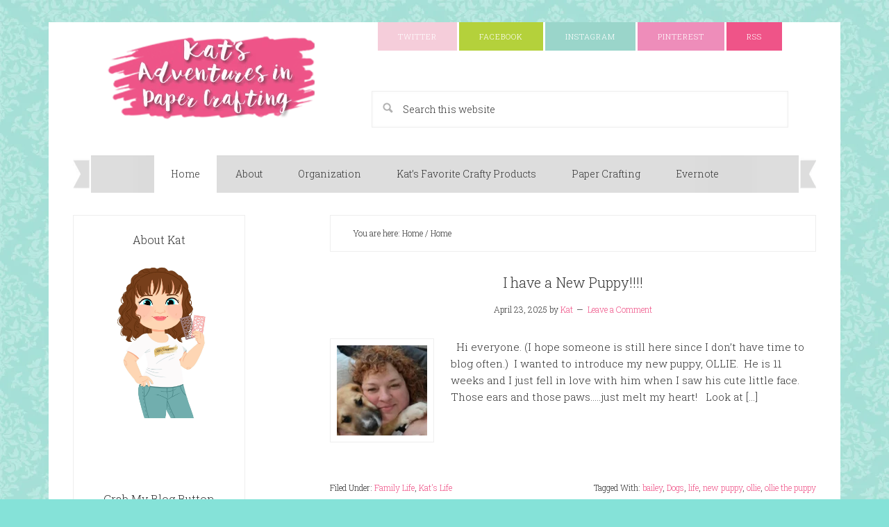

--- FILE ---
content_type: text/html; charset=UTF-8
request_url: https://kathleendriggers.com/
body_size: 26270
content:
<!DOCTYPE html>
<html dir="ltr" lang="en-US" prefix="og: https://ogp.me/ns#">
<head itemscope itemtype="https://schema.org/WebSite">
<meta charset="UTF-8" />
<meta name="viewport" content="width=device-width, initial-scale=1" />
<title>Kat's Adventures in Paper Crafting... - Card Making, Stamping &amp; Scrapbooking</title>

		<!-- All in One SEO 4.9.3 - aioseo.com -->
	<meta name="description" content="Kat&#039;s Adventures in Paper Crafting... Card Making, Stamping &amp; Scrapbooking April 23, 2025 I have a New Puppy!!!!" />
	<meta name="robots" content="max-image-preview:large" />
	<meta name="google-site-verification" content="S5ZMKtRKieXm58NRjmlJ6RhkSBeInteRx_b7O8QwQNo" />
	<link rel="canonical" href="https://kathleendriggers.com/" />
	<link rel="next" href="https://kathleendriggers.com/page/2/" />
	<meta name="generator" content="All in One SEO (AIOSEO) 4.9.3" />
		<meta property="og:locale" content="en_US" />
		<meta property="og:site_name" content="Kat&#039;s Adventures in Paper Crafting... - Card Making, Stamping &amp; Scrapbooking" />
		<meta property="og:type" content="website" />
		<meta property="og:title" content="Kat&#039;s Adventures in Paper Crafting... - Card Making, Stamping &amp; Scrapbooking" />
		<meta property="og:description" content="Kat&#039;s Adventures in Paper Crafting... Card Making, Stamping &amp; Scrapbooking April 23, 2025 I have a New Puppy!!!!" />
		<meta property="og:url" content="https://kathleendriggers.com/" />
		<meta property="og:image" content="https://kathleendriggers.com/wp-content/uploads/2021/10/kat-eyelashe-e1641758848751.jpg" />
		<meta property="og:image:secure_url" content="https://kathleendriggers.com/wp-content/uploads/2021/10/kat-eyelashe-e1641758848751.jpg" />
		<meta name="twitter:card" content="summary" />
		<meta name="twitter:title" content="Kat&#039;s Adventures in Paper Crafting... - Card Making, Stamping &amp; Scrapbooking" />
		<meta name="twitter:description" content="Kat&#039;s Adventures in Paper Crafting... Card Making, Stamping &amp; Scrapbooking April 23, 2025 I have a New Puppy!!!!" />
		<meta name="twitter:image" content="https://kathleendriggers.com/wp-content/uploads/2021/10/kat-eyelashe-e1641758848751.jpg" />
		<script type="application/ld+json" class="aioseo-schema">
			{"@context":"https:\/\/schema.org","@graph":[{"@type":"BreadcrumbList","@id":"https:\/\/kathleendriggers.com\/#breadcrumblist","itemListElement":[{"@type":"ListItem","@id":"https:\/\/kathleendriggers.com#listItem","position":1,"name":"Home"}]},{"@type":"CollectionPage","@id":"https:\/\/kathleendriggers.com\/#collectionpage","url":"https:\/\/kathleendriggers.com\/","name":"Kat's Adventures in Paper Crafting... - Card Making, Stamping & Scrapbooking","description":"Kat's Adventures in Paper Crafting... Card Making, Stamping & Scrapbooking April 23, 2025 I have a New Puppy!!!!","inLanguage":"en-US","isPartOf":{"@id":"https:\/\/kathleendriggers.com\/#website"},"breadcrumb":{"@id":"https:\/\/kathleendriggers.com\/#breadcrumblist"},"about":{"@id":"https:\/\/kathleendriggers.com\/#person"}},{"@type":"Person","@id":"https:\/\/kathleendriggers.com\/#person","name":"Kat","image":{"@type":"ImageObject","@id":"https:\/\/kathleendriggers.com\/#personImage","url":"https:\/\/secure.gravatar.com\/avatar\/a5d8f930690a9b1dfe2ebb16d85c09066ec59c5f4a3b12269d3effa2472367df?s=96&d=mm&r=g","width":96,"height":96,"caption":"Kat"}},{"@type":"WebSite","@id":"https:\/\/kathleendriggers.com\/#website","url":"https:\/\/kathleendriggers.com\/","name":"Kat's Adventures in Paper Crafting...","description":"Card Making, Stamping & Scrapbooking","inLanguage":"en-US","publisher":{"@id":"https:\/\/kathleendriggers.com\/#person"}}]}
		</script>
		<!-- All in One SEO -->

<link rel='dns-prefetch' href='//fonts.googleapis.com' />
<link rel="alternate" type="application/rss+xml" title="Kat&#039;s Adventures in Paper Crafting... &raquo; Feed" href="https://kathleendriggers.com/feed/" />
<link rel="alternate" type="application/rss+xml" title="Kat&#039;s Adventures in Paper Crafting... &raquo; Comments Feed" href="https://kathleendriggers.com/comments/feed/" />
<style id='wp-img-auto-sizes-contain-inline-css' type='text/css'>
img:is([sizes=auto i],[sizes^="auto," i]){contain-intrinsic-size:3000px 1500px}
/*# sourceURL=wp-img-auto-sizes-contain-inline-css */
</style>

<link rel='stylesheet' id='delightful-pro-theme-css' href='https://kathleendriggers.com/wp-content/themes/delightful-pro/style.css?ver=1.0.1' type='text/css' media='all' />
<style id='wp-emoji-styles-inline-css' type='text/css'>

	img.wp-smiley, img.emoji {
		display: inline !important;
		border: none !important;
		box-shadow: none !important;
		height: 1em !important;
		width: 1em !important;
		margin: 0 0.07em !important;
		vertical-align: -0.1em !important;
		background: none !important;
		padding: 0 !important;
	}
/*# sourceURL=wp-emoji-styles-inline-css */
</style>
<link rel='stylesheet' id='wp-block-library-css' href='https://kathleendriggers.com/wp-includes/css/dist/block-library/style.min.css?ver=6.9' type='text/css' media='all' />
<style id='global-styles-inline-css' type='text/css'>
:root{--wp--preset--aspect-ratio--square: 1;--wp--preset--aspect-ratio--4-3: 4/3;--wp--preset--aspect-ratio--3-4: 3/4;--wp--preset--aspect-ratio--3-2: 3/2;--wp--preset--aspect-ratio--2-3: 2/3;--wp--preset--aspect-ratio--16-9: 16/9;--wp--preset--aspect-ratio--9-16: 9/16;--wp--preset--color--black: #000000;--wp--preset--color--cyan-bluish-gray: #abb8c3;--wp--preset--color--white: #ffffff;--wp--preset--color--pale-pink: #f78da7;--wp--preset--color--vivid-red: #cf2e2e;--wp--preset--color--luminous-vivid-orange: #ff6900;--wp--preset--color--luminous-vivid-amber: #fcb900;--wp--preset--color--light-green-cyan: #7bdcb5;--wp--preset--color--vivid-green-cyan: #00d084;--wp--preset--color--pale-cyan-blue: #8ed1fc;--wp--preset--color--vivid-cyan-blue: #0693e3;--wp--preset--color--vivid-purple: #9b51e0;--wp--preset--gradient--vivid-cyan-blue-to-vivid-purple: linear-gradient(135deg,rgb(6,147,227) 0%,rgb(155,81,224) 100%);--wp--preset--gradient--light-green-cyan-to-vivid-green-cyan: linear-gradient(135deg,rgb(122,220,180) 0%,rgb(0,208,130) 100%);--wp--preset--gradient--luminous-vivid-amber-to-luminous-vivid-orange: linear-gradient(135deg,rgb(252,185,0) 0%,rgb(255,105,0) 100%);--wp--preset--gradient--luminous-vivid-orange-to-vivid-red: linear-gradient(135deg,rgb(255,105,0) 0%,rgb(207,46,46) 100%);--wp--preset--gradient--very-light-gray-to-cyan-bluish-gray: linear-gradient(135deg,rgb(238,238,238) 0%,rgb(169,184,195) 100%);--wp--preset--gradient--cool-to-warm-spectrum: linear-gradient(135deg,rgb(74,234,220) 0%,rgb(151,120,209) 20%,rgb(207,42,186) 40%,rgb(238,44,130) 60%,rgb(251,105,98) 80%,rgb(254,248,76) 100%);--wp--preset--gradient--blush-light-purple: linear-gradient(135deg,rgb(255,206,236) 0%,rgb(152,150,240) 100%);--wp--preset--gradient--blush-bordeaux: linear-gradient(135deg,rgb(254,205,165) 0%,rgb(254,45,45) 50%,rgb(107,0,62) 100%);--wp--preset--gradient--luminous-dusk: linear-gradient(135deg,rgb(255,203,112) 0%,rgb(199,81,192) 50%,rgb(65,88,208) 100%);--wp--preset--gradient--pale-ocean: linear-gradient(135deg,rgb(255,245,203) 0%,rgb(182,227,212) 50%,rgb(51,167,181) 100%);--wp--preset--gradient--electric-grass: linear-gradient(135deg,rgb(202,248,128) 0%,rgb(113,206,126) 100%);--wp--preset--gradient--midnight: linear-gradient(135deg,rgb(2,3,129) 0%,rgb(40,116,252) 100%);--wp--preset--font-size--small: 13px;--wp--preset--font-size--medium: 20px;--wp--preset--font-size--large: 36px;--wp--preset--font-size--x-large: 42px;--wp--preset--spacing--20: 0.44rem;--wp--preset--spacing--30: 0.67rem;--wp--preset--spacing--40: 1rem;--wp--preset--spacing--50: 1.5rem;--wp--preset--spacing--60: 2.25rem;--wp--preset--spacing--70: 3.38rem;--wp--preset--spacing--80: 5.06rem;--wp--preset--shadow--natural: 6px 6px 9px rgba(0, 0, 0, 0.2);--wp--preset--shadow--deep: 12px 12px 50px rgba(0, 0, 0, 0.4);--wp--preset--shadow--sharp: 6px 6px 0px rgba(0, 0, 0, 0.2);--wp--preset--shadow--outlined: 6px 6px 0px -3px rgb(255, 255, 255), 6px 6px rgb(0, 0, 0);--wp--preset--shadow--crisp: 6px 6px 0px rgb(0, 0, 0);}:where(.is-layout-flex){gap: 0.5em;}:where(.is-layout-grid){gap: 0.5em;}body .is-layout-flex{display: flex;}.is-layout-flex{flex-wrap: wrap;align-items: center;}.is-layout-flex > :is(*, div){margin: 0;}body .is-layout-grid{display: grid;}.is-layout-grid > :is(*, div){margin: 0;}:where(.wp-block-columns.is-layout-flex){gap: 2em;}:where(.wp-block-columns.is-layout-grid){gap: 2em;}:where(.wp-block-post-template.is-layout-flex){gap: 1.25em;}:where(.wp-block-post-template.is-layout-grid){gap: 1.25em;}.has-black-color{color: var(--wp--preset--color--black) !important;}.has-cyan-bluish-gray-color{color: var(--wp--preset--color--cyan-bluish-gray) !important;}.has-white-color{color: var(--wp--preset--color--white) !important;}.has-pale-pink-color{color: var(--wp--preset--color--pale-pink) !important;}.has-vivid-red-color{color: var(--wp--preset--color--vivid-red) !important;}.has-luminous-vivid-orange-color{color: var(--wp--preset--color--luminous-vivid-orange) !important;}.has-luminous-vivid-amber-color{color: var(--wp--preset--color--luminous-vivid-amber) !important;}.has-light-green-cyan-color{color: var(--wp--preset--color--light-green-cyan) !important;}.has-vivid-green-cyan-color{color: var(--wp--preset--color--vivid-green-cyan) !important;}.has-pale-cyan-blue-color{color: var(--wp--preset--color--pale-cyan-blue) !important;}.has-vivid-cyan-blue-color{color: var(--wp--preset--color--vivid-cyan-blue) !important;}.has-vivid-purple-color{color: var(--wp--preset--color--vivid-purple) !important;}.has-black-background-color{background-color: var(--wp--preset--color--black) !important;}.has-cyan-bluish-gray-background-color{background-color: var(--wp--preset--color--cyan-bluish-gray) !important;}.has-white-background-color{background-color: var(--wp--preset--color--white) !important;}.has-pale-pink-background-color{background-color: var(--wp--preset--color--pale-pink) !important;}.has-vivid-red-background-color{background-color: var(--wp--preset--color--vivid-red) !important;}.has-luminous-vivid-orange-background-color{background-color: var(--wp--preset--color--luminous-vivid-orange) !important;}.has-luminous-vivid-amber-background-color{background-color: var(--wp--preset--color--luminous-vivid-amber) !important;}.has-light-green-cyan-background-color{background-color: var(--wp--preset--color--light-green-cyan) !important;}.has-vivid-green-cyan-background-color{background-color: var(--wp--preset--color--vivid-green-cyan) !important;}.has-pale-cyan-blue-background-color{background-color: var(--wp--preset--color--pale-cyan-blue) !important;}.has-vivid-cyan-blue-background-color{background-color: var(--wp--preset--color--vivid-cyan-blue) !important;}.has-vivid-purple-background-color{background-color: var(--wp--preset--color--vivid-purple) !important;}.has-black-border-color{border-color: var(--wp--preset--color--black) !important;}.has-cyan-bluish-gray-border-color{border-color: var(--wp--preset--color--cyan-bluish-gray) !important;}.has-white-border-color{border-color: var(--wp--preset--color--white) !important;}.has-pale-pink-border-color{border-color: var(--wp--preset--color--pale-pink) !important;}.has-vivid-red-border-color{border-color: var(--wp--preset--color--vivid-red) !important;}.has-luminous-vivid-orange-border-color{border-color: var(--wp--preset--color--luminous-vivid-orange) !important;}.has-luminous-vivid-amber-border-color{border-color: var(--wp--preset--color--luminous-vivid-amber) !important;}.has-light-green-cyan-border-color{border-color: var(--wp--preset--color--light-green-cyan) !important;}.has-vivid-green-cyan-border-color{border-color: var(--wp--preset--color--vivid-green-cyan) !important;}.has-pale-cyan-blue-border-color{border-color: var(--wp--preset--color--pale-cyan-blue) !important;}.has-vivid-cyan-blue-border-color{border-color: var(--wp--preset--color--vivid-cyan-blue) !important;}.has-vivid-purple-border-color{border-color: var(--wp--preset--color--vivid-purple) !important;}.has-vivid-cyan-blue-to-vivid-purple-gradient-background{background: var(--wp--preset--gradient--vivid-cyan-blue-to-vivid-purple) !important;}.has-light-green-cyan-to-vivid-green-cyan-gradient-background{background: var(--wp--preset--gradient--light-green-cyan-to-vivid-green-cyan) !important;}.has-luminous-vivid-amber-to-luminous-vivid-orange-gradient-background{background: var(--wp--preset--gradient--luminous-vivid-amber-to-luminous-vivid-orange) !important;}.has-luminous-vivid-orange-to-vivid-red-gradient-background{background: var(--wp--preset--gradient--luminous-vivid-orange-to-vivid-red) !important;}.has-very-light-gray-to-cyan-bluish-gray-gradient-background{background: var(--wp--preset--gradient--very-light-gray-to-cyan-bluish-gray) !important;}.has-cool-to-warm-spectrum-gradient-background{background: var(--wp--preset--gradient--cool-to-warm-spectrum) !important;}.has-blush-light-purple-gradient-background{background: var(--wp--preset--gradient--blush-light-purple) !important;}.has-blush-bordeaux-gradient-background{background: var(--wp--preset--gradient--blush-bordeaux) !important;}.has-luminous-dusk-gradient-background{background: var(--wp--preset--gradient--luminous-dusk) !important;}.has-pale-ocean-gradient-background{background: var(--wp--preset--gradient--pale-ocean) !important;}.has-electric-grass-gradient-background{background: var(--wp--preset--gradient--electric-grass) !important;}.has-midnight-gradient-background{background: var(--wp--preset--gradient--midnight) !important;}.has-small-font-size{font-size: var(--wp--preset--font-size--small) !important;}.has-medium-font-size{font-size: var(--wp--preset--font-size--medium) !important;}.has-large-font-size{font-size: var(--wp--preset--font-size--large) !important;}.has-x-large-font-size{font-size: var(--wp--preset--font-size--x-large) !important;}
/*# sourceURL=global-styles-inline-css */
</style>

<style id='classic-theme-styles-inline-css' type='text/css'>
/*! This file is auto-generated */
.wp-block-button__link{color:#fff;background-color:#32373c;border-radius:9999px;box-shadow:none;text-decoration:none;padding:calc(.667em + 2px) calc(1.333em + 2px);font-size:1.125em}.wp-block-file__button{background:#32373c;color:#fff;text-decoration:none}
/*# sourceURL=/wp-includes/css/classic-themes.min.css */
</style>
<link rel='stylesheet' id='contact-form-7-css' href='https://kathleendriggers.com/wp-content/plugins/contact-form-7/includes/css/styles.css?ver=6.1.4' type='text/css' media='all' />
<link rel='stylesheet' id='dashicons-css' href='https://kathleendriggers.com/wp-includes/css/dashicons.min.css?ver=6.9' type='text/css' media='all' />
<link rel='stylesheet' id='google-fonts-css' href='//fonts.googleapis.com/css?family=Roboto+Slab%3A400%2C300%2C700&#038;ver=6.9' type='text/css' media='all' />
<script type="text/javascript" src="https://kathleendriggers.com/wp-includes/js/jquery/jquery.min.js?ver=3.7.1" id="jquery-core-js"></script>
<script type="text/javascript" src="https://kathleendriggers.com/wp-includes/js/jquery/jquery-migrate.min.js?ver=3.4.1" id="jquery-migrate-js"></script>
<script type="text/javascript" src="https://kathleendriggers.com/wp-content/themes/delightful-pro/js/responsive-menu.js?ver=1.0.0" id="delightful-responsive-menu-js"></script>
<link rel="https://api.w.org/" href="https://kathleendriggers.com/wp-json/" /><link rel="EditURI" type="application/rsd+xml" title="RSD" href="https://kathleendriggers.com/xmlrpc.php?rsd" />
<meta name="generator" content="WordPress 6.9" />
		<script>
			document.documentElement.className = document.documentElement.className.replace('no-js', 'js');
		</script>
				<style>
			.no-js img.lazyload {
				display: none;
			}

			figure.wp-block-image img.lazyloading {
				min-width: 150px;
			}

						.lazyload, .lazyloading {
				opacity: 0;
			}

			.lazyloaded {
				opacity: 1;
				transition: opacity 400ms;
				transition-delay: 0ms;
			}

					</style>
		<link rel="icon" href="https://kathleendriggers.com/wp-content/themes/delightful-pro/images/favicon.ico" />
<link rel="pingback" href="https://kathleendriggers.com/xmlrpc.php" />
<style type="text/css">.site-title a { background: url(https://kathleendriggers.com/wp-content/uploads/2016/04/cropped-katadventureslogo-2.png) no-repeat !important; }</style>
<style type="text/css" id="custom-background-css">
body.custom-background { background-color: #85e2d8; background-image: url("https://kathleendriggers.com/wp-content/uploads/2016/01/videobkg.png"); background-position: center top; background-size: auto; background-repeat: repeat; background-attachment: fixed; }
</style>
	</head>
<body class="home blog custom-background wp-theme-genesis wp-child-theme-delightful-pro custom-header header-image sidebar-content genesis-breadcrumbs-visible genesis-footer-widgets-visible" itemscope itemtype="https://schema.org/WebPage"><div class="site-container"><header class="site-header" itemscope itemtype="https://schema.org/WPHeader"><div class="wrap"><div class="title-area"><h1 class="site-title" itemprop="headline"><a href="https://kathleendriggers.com/">Kat&#039;s Adventures in Paper Crafting...</a></h1><p class="site-description" itemprop="description">Card Making, Stamping &amp; Scrapbooking</p></div><div class="widget-area header-widget-area"><section id="nav_menu-2" class="widget widget_nav_menu"><div class="widget-wrap"><nav class="nav-header" itemscope itemtype="https://schema.org/SiteNavigationElement"><ul id="menu-social" class="menu genesis-nav-menu"><li id="menu-item-11937" class="icon-twitter menu-item menu-item-type-custom menu-item-object-custom menu-item-11937"><a target="_blank" href="http://twitter.com/KatScrappiness" itemprop="url"><span itemprop="name">Twitter</span></a></li>
<li id="menu-item-11938" class="icon-facebook menu-item menu-item-type-custom menu-item-object-custom menu-item-11938"><a target="_blank" href="http://www.facebook.com/kathleendriggers" itemprop="url"><span itemprop="name">Facebook</span></a></li>
<li id="menu-item-11939" class="icon-instagram menu-item menu-item-type-custom menu-item-object-custom menu-item-11939"><a target="_blank" href="http://www.instagram.com/katscrappiness" itemprop="url"><span itemprop="name">Instagram</span></a></li>
<li id="menu-item-11940" class="icon-pinterest menu-item menu-item-type-custom menu-item-object-custom menu-item-11940"><a target="_blank" href="http://www.pinterest.com/thekatsmeow/" itemprop="url"><span itemprop="name">Pinterest</span></a></li>
<li id="menu-item-11941" class="icon-rss menu-item menu-item-type-custom menu-item-object-custom menu-item-11941"><a target="_blank" href="http://kathleendriggers.com/feed/" itemprop="url"><span itemprop="name">RSS</span></a></li>
</ul></nav></div></section>
<section id="search-3" class="widget widget_search"><div class="widget-wrap"><h4 class="widget-title widgettitle">A Paper Crafting Blog</h4>
<form class="search-form" method="get" action="https://kathleendriggers.com/" role="search" itemprop="potentialAction" itemscope itemtype="https://schema.org/SearchAction"><input class="search-form-input" type="search" name="s" id="searchform-1" placeholder="Search this website" itemprop="query-input"><input class="search-form-submit" type="submit" value="Search"><meta content="https://kathleendriggers.com/?s={s}" itemprop="target"></form></div></section>
</div></div></header><nav class="nav-primary" aria-label="Main" itemscope itemtype="https://schema.org/SiteNavigationElement"><div class="wrap"><ul id="menu-home" class="menu genesis-nav-menu menu-primary"><li id="menu-item-2849" class="menu-item menu-item-type-custom menu-item-object-custom current-menu-item current_page_item menu-item-home menu-item-2849"><a href="http://kathleendriggers.com" aria-current="page" itemprop="url"><span itemprop="name">Home</span></a></li>
<li id="menu-item-2988" class="menu-item menu-item-type-custom menu-item-object-custom menu-item-has-children menu-item-2988"><a itemprop="url"><span itemprop="name">About</span></a>
<ul class="sub-menu">
	<li id="menu-item-10411" class="menu-item menu-item-type-custom menu-item-object-custom menu-item-10411"><a href="http://kathleendriggers.com/about-kat/" itemprop="url"><span itemprop="name">About Kat</span></a></li>
	<li id="menu-item-10418" class="menu-item menu-item-type-custom menu-item-object-custom menu-item-10418"><a href="http://kathleendriggers.com/contact-kat/" itemprop="url"><span itemprop="name">Contact Me</span></a></li>
	<li id="menu-item-10417" class="menu-item menu-item-type-custom menu-item-object-custom menu-item-10417"><a href="http://kathleendriggers.com/disclosure/" itemprop="url"><span itemprop="name">Disclosure</span></a></li>
</ul>
</li>
<li id="menu-item-10362" class="menu-item menu-item-type-taxonomy menu-item-object-category menu-item-has-children menu-item-10362"><a href="https://kathleendriggers.com/category/craft-room-organization/" itemprop="url"><span itemprop="name">Organization</span></a>
<ul class="sub-menu">
	<li id="menu-item-17328" class="menu-item menu-item-type-post_type menu-item-object-post menu-item-17328"><a href="https://kathleendriggers.com/stamp-storage/" itemprop="url"><span itemprop="name">Updated &#038; Easy Stamp Storage, Organization &#038; Inventory!</span></a></li>
	<li id="menu-item-17050" class="menu-item menu-item-type-post_type menu-item-object-post menu-item-17050"><a href="https://kathleendriggers.com/embellishment-storage-solution/" itemprop="url"><span itemprop="name">Embellishment Storage Solution</span></a></li>
	<li id="menu-item-17032" class="menu-item menu-item-type-post_type menu-item-object-post menu-item-17032"><a href="https://kathleendriggers.com/lazy-susan-from-ikea-for-gemini-jr-die-cutting-machine/" itemprop="url"><span itemprop="name">Lazy Susan from Ikea for Gemini Jr Die Cutting Machine</span></a></li>
	<li id="menu-item-16819" class="menu-item menu-item-type-post_type menu-item-object-post menu-item-16819"><a href="https://kathleendriggers.com/updated-die-storage-categories-in-evernote/" itemprop="url"><span itemprop="name">Updated Die Storage Categories in Evernote</span></a></li>
	<li id="menu-item-17067" class="menu-item menu-item-type-custom menu-item-object-custom menu-item-17067"><a href="http://kathleendriggers.com/updated-cardstock-storage-2023/" itemprop="url"><span itemprop="name">Cardstock Storage and Organization</span></a></li>
	<li id="menu-item-16590" class="menu-item menu-item-type-post_type menu-item-object-post menu-item-16590"><a href="https://kathleendriggers.com/stamp-storage/" itemprop="url"><span itemprop="name">Updated &#038; Easy Stamp Storage, Organization &#038; Inventory!</span></a></li>
	<li id="menu-item-16640" class="menu-item menu-item-type-post_type menu-item-object-post menu-item-16640"><a href="https://kathleendriggers.com/stencil-storage/" itemprop="url"><span itemprop="name">Stencil Storage</span></a></li>
	<li id="menu-item-15567" class="menu-item menu-item-type-taxonomy menu-item-object-category menu-item-has-children menu-item-15567"><a href="https://kathleendriggers.com/category/scrapbooking/organize/" itemprop="url"><span itemprop="name">Organization Archives</span></a>
	<ul class="sub-menu">
		<li id="menu-item-12436" class="menu-item menu-item-type-post_type menu-item-object-post menu-item-12436"><a href="https://kathleendriggers.com/kats-craft-room-tour-2016/" itemprop="url"><span itemprop="name">Craft Room Tour</span></a></li>
		<li id="menu-item-13230" class="menu-item menu-item-type-post_type menu-item-object-post menu-item-13230"><a href="https://kathleendriggers.com/organize-store-bling-enamel-dots/" itemprop="url"><span itemprop="name">Bling &#038; Enamel Dot Storage</span></a></li>
		<li id="menu-item-10394" class="menu-item menu-item-type-custom menu-item-object-custom menu-item-10394"><a href="http://kathleendriggers.com/cardstock-storage-8-5-x-11/" itemprop="url"><span itemprop="name">Cardstock Storage &#8211; 8.5&#215;11</span></a></li>
		<li id="menu-item-10401" class="menu-item menu-item-type-custom menu-item-object-custom menu-item-10401"><a href="http://kathleendriggers.com/cardstock-storage-12-x-12/" itemprop="url"><span itemprop="name">Cardstock Storage &#8211; 12 x 12</span></a></li>
		<li id="menu-item-10363" class="menu-item menu-item-type-custom menu-item-object-custom menu-item-has-children menu-item-10363"><a href="http://kathleendriggers.com/copic-marker-storage-organization/" itemprop="url"><span itemprop="name">Copic Marker Storage</span></a>
		<ul class="sub-menu">
			<li id="menu-item-13866" class="menu-item menu-item-type-custom menu-item-object-custom menu-item-13866"><a href="http://kathleendriggers.com/?s=copic+storage" itemprop="url"><span itemprop="name">Other Copic Storage Ideas</span></a></li>
		</ul>
</li>
		<li id="menu-item-10364" class="menu-item menu-item-type-custom menu-item-object-custom menu-item-10364"><a href="http://kathleendriggers.com/die-cut-storage" itemprop="url"><span itemprop="name">Die Cut Storage</span></a></li>
		<li id="menu-item-10365" class="menu-item menu-item-type-custom menu-item-object-custom menu-item-10365"><a href="http://kathleendriggers.com/die-storage/" itemprop="url"><span itemprop="name">Die Storage (Wafer Thin Dies)</span></a></li>
		<li id="menu-item-10366" class="menu-item menu-item-type-custom menu-item-object-custom menu-item-10366"><a href="http://kathleendriggers.com/evernote-stamp-inventory-tutorial/" itemprop="url"><span itemprop="name">Evernote Inventory</span></a></li>
		<li id="menu-item-10367" class="menu-item menu-item-type-custom menu-item-object-custom menu-item-10367"><a href="http://kathleendriggers.com/flair-button-storage/" itemprop="url"><span itemprop="name">Flair Button Storage</span></a></li>
		<li id="menu-item-10377" class="menu-item menu-item-type-custom menu-item-object-custom menu-item-10377"><a href="http://kathleendriggers.com/my-new-raskog-from-ikea/" itemprop="url"><span itemprop="name">Ikea Raskog Cart</span></a></li>
		<li id="menu-item-10369" class="menu-item menu-item-type-custom menu-item-object-custom menu-item-has-children menu-item-10369"><a href="http://kathleendriggers.com/ink-pad-storage/" itemprop="url"><span itemprop="name">Ink Pad Storage</span></a>
		<ul class="sub-menu">
			<li id="menu-item-10707" class="menu-item menu-item-type-custom menu-item-object-custom menu-item-10707"><a href="http://kathleendriggers.com/my-ink-swatch-album-how-to-create-your-own/" itemprop="url"><span itemprop="name">My Ink Swatch Album</span></a></li>
		</ul>
</li>
		<li id="menu-item-11693" class="menu-item menu-item-type-post_type menu-item-object-post menu-item-11693"><a href="https://kathleendriggers.com/peerless-water-color-paint-storage-solution/" itemprop="url"><span itemprop="name">Peerless Watercolor Paint Storage Solution</span></a></li>
		<li id="menu-item-10372" class="menu-item menu-item-type-custom menu-item-object-custom menu-item-10372"><a href="http://kathleendriggers.com/scrap-paper-storage/" itemprop="url"><span itemprop="name">Scrap Paper Storage</span></a></li>
		<li id="menu-item-10407" class="menu-item menu-item-type-custom menu-item-object-custom menu-item-10407"><a href="http://kathleendriggers.com/sequin-storage-organization-system-2015/" itemprop="url"><span itemprop="name">Sequin Storage</span></a></li>
		<li id="menu-item-10373" class="menu-item menu-item-type-custom menu-item-object-custom menu-item-10373"><a href="http://kathleendriggers.com/new-small-stencil-storage/" itemprop="url"><span itemprop="name">Small Stencil Storage</span></a></li>
		<li id="menu-item-10374" class="menu-item menu-item-type-custom menu-item-object-custom menu-item-10374"><a href="http://kathleendriggers.com/organize-store-stamps/" itemprop="url"><span itemprop="name">Stamp Storage System</span></a></li>
		<li id="menu-item-10388" class="menu-item menu-item-type-custom menu-item-object-custom menu-item-10388"><a href="http://kathleendriggers.com/stickles-storage" itemprop="url"><span itemprop="name">Stickles Storage</span></a></li>
	</ul>
</li>
</ul>
</li>
<li id="menu-item-15890" class="menu-item menu-item-type-post_type menu-item-object-post menu-item-has-children menu-item-15890"><a href="https://kathleendriggers.com/kats-favorite-crafty-products/" itemprop="url"><span itemprop="name">Kat’s Favorite Crafty Products</span></a>
<ul class="sub-menu">
	<li id="menu-item-15891" class="menu-item menu-item-type-post_type menu-item-object-post menu-item-15891"><a href="https://kathleendriggers.com/kats-favorite-adhesives/" itemprop="url"><span itemprop="name">Kat’s Favorite Adhesives</span></a></li>
	<li id="menu-item-15918" class="menu-item menu-item-type-post_type menu-item-object-post menu-item-15918"><a href="https://kathleendriggers.com/kats-favorite-crafting-papers/" itemprop="url"><span itemprop="name">Kat’s Favorite Crafting Papers</span></a></li>
	<li id="menu-item-15969" class="menu-item menu-item-type-post_type menu-item-object-post menu-item-15969"><a href="https://kathleendriggers.com/kats-favorite-coloring-mediums/" itemprop="url"><span itemprop="name">Kat’s Favorite Coloring Mediums</span></a></li>
	<li id="menu-item-16024" class="menu-item menu-item-type-post_type menu-item-object-post menu-item-16024"><a href="https://kathleendriggers.com/kats-favorite-crafting-tools/" itemprop="url"><span itemprop="name">Kat’s Favorite Crafting Tools</span></a></li>
	<li id="menu-item-16053" class="menu-item menu-item-type-post_type menu-item-object-post menu-item-16053"><a href="https://kathleendriggers.com/kats-favorite-die-cutting-accessories/" itemprop="url"><span itemprop="name">Kat’s Favorite Die Cutting Accessories</span></a></li>
	<li id="menu-item-16241" class="menu-item menu-item-type-post_type menu-item-object-post menu-item-16241"><a href="https://kathleendriggers.com/kats-favorite-embossing-foiling-products/" itemprop="url"><span itemprop="name">Kat’s Favorite Embossing &#038; Foiling Products</span></a></li>
	<li id="menu-item-16239" class="menu-item menu-item-type-post_type menu-item-object-post menu-item-16239"><a href="https://kathleendriggers.com/kats-favorite-inks-pads/" itemprop="url"><span itemprop="name">Kat’s Favorite Inks Pads</span></a></li>
	<li id="menu-item-15201" class="menu-item menu-item-type-post_type menu-item-object-post menu-item-has-children menu-item-15201"><a href="https://kathleendriggers.com/kats-favorite-crafty-things-2019/" itemprop="url"><span itemprop="name">ARCHIVED Kat&#8217;s Favorites &#8211; 2019</span></a>
	<ul class="sub-menu">
		<li id="menu-item-15293" class="menu-item menu-item-type-post_type menu-item-object-post menu-item-15293"><a href="https://kathleendriggers.com/kats-favorite-crafty-things-2019/" itemprop="url"><span itemprop="name">Kat’s Favorite Crafty Things – 2019</span></a></li>
		<li id="menu-item-15294" class="menu-item menu-item-type-post_type menu-item-object-post menu-item-15294"><a href="https://kathleendriggers.com/kats-favorite-adhesives-2019/" itemprop="url"><span itemprop="name">Kat’s Favorite Adhesives 2019</span></a></li>
		<li id="menu-item-15292" class="menu-item menu-item-type-post_type menu-item-object-post menu-item-15292"><a href="https://kathleendriggers.com/kats-favorite-paper-2019/" itemprop="url"><span itemprop="name">Kat’s Favorite Cardstocks &#038; Paper – 2019</span></a></li>
		<li id="menu-item-15291" class="menu-item menu-item-type-post_type menu-item-object-post menu-item-15291"><a href="https://kathleendriggers.com/kats-favorite-crafting-tools-2019/" itemprop="url"><span itemprop="name">Kat’s Favorite Crafting Tools – 2019</span></a></li>
		<li id="menu-item-15290" class="menu-item menu-item-type-post_type menu-item-object-post menu-item-15290"><a href="https://kathleendriggers.com/kats-favorite-die-cutting-products-2019/" itemprop="url"><span itemprop="name">Kat’s Favorite Die Cutting Products – 2019</span></a></li>
		<li id="menu-item-15289" class="menu-item menu-item-type-post_type menu-item-object-post menu-item-15289"><a href="https://kathleendriggers.com/kats-favorite-heat-embossing-products-2019/" itemprop="url"><span itemprop="name">Kat’s Favorite Heat Embossing Products – 2019</span></a></li>
		<li id="menu-item-15288" class="menu-item menu-item-type-post_type menu-item-object-post menu-item-15288"><a href="https://kathleendriggers.com/kats-favorite-inks-inking-tools-products/" itemprop="url"><span itemprop="name">Kat’s Favorite Inks &#038; Inking Tools &#038; Products 2019</span></a></li>
		<li id="menu-item-15287" class="menu-item menu-item-type-post_type menu-item-object-post menu-item-15287"><a href="https://kathleendriggers.com/kats-favorite-stamping-products-2019/" itemprop="url"><span itemprop="name">Kat’s Favorite Stamping Products – 2019</span></a></li>
	</ul>
</li>
</ul>
</li>
<li id="menu-item-2852" class="menu-item menu-item-type-taxonomy menu-item-object-category menu-item-has-children menu-item-2852"><a href="https://kathleendriggers.com/category/scrapbooking/" itemprop="url"><span itemprop="name">Paper Crafting</span></a>
<ul class="sub-menu">
	<li id="menu-item-17377" class="menu-item menu-item-type-post_type menu-item-object-post menu-item-17377"><a href="https://kathleendriggers.com/free-printable-toner-sheet-for-foiling/" itemprop="url"><span itemprop="name">Free Printable Toner Sheet for Foiling</span></a></li>
	<li id="menu-item-9929" class="menu-item menu-item-type-custom menu-item-object-custom menu-item-has-children menu-item-9929"><a href="http://kathleendriggers.com/?s=copic+marker" itemprop="url"><span itemprop="name">All Copic Posts</span></a>
	<ul class="sub-menu">
		<li id="menu-item-11613" class="menu-item menu-item-type-custom menu-item-object-custom menu-item-11613"><a href="http://kathleendriggers.com/copic-marker-color-combinations/" itemprop="url"><span itemprop="name">Copic Markers FAQ &#038; Color Combinations for Beginners</span></a></li>
		<li id="menu-item-11615" class="menu-item menu-item-type-custom menu-item-object-custom menu-item-11615"><a href="http://kathleendriggers.com/what-is-the-best-cardstock-to-use-with-copic-markers/" itemprop="url"><span itemprop="name">Copic FAQ 2 &#8211; What Cardstock to Use with Copics</span></a></li>
		<li id="menu-item-11614" class="menu-item menu-item-type-custom menu-item-object-custom menu-item-11614"><a href="http://kathleendriggers.com/copic-faq-part-3-what-inks-can-be-used-with-copic-markers/" itemprop="url"><span itemprop="name">Copic FAQ 3 &#8211; What Ink To Use with Copics</span></a></li>
		<li id="menu-item-11616" class="menu-item menu-item-type-custom menu-item-object-custom menu-item-11616"><a href="http://kathleendriggers.com/copic-marker-storage/" itemprop="url"><span itemprop="name">Copic Marker Storage</span></a></li>
	</ul>
</li>
	<li id="menu-item-2990" class="menu-item menu-item-type-taxonomy menu-item-object-category menu-item-has-children menu-item-2990"><a href="https://kathleendriggers.com/category/scrapbooking/tutorials-guides/" itemprop="url"><span itemprop="name">Tutorials &amp; Guides</span></a>
	<ul class="sub-menu">
		<li id="menu-item-16605" class="menu-item menu-item-type-post_type menu-item-object-post menu-item-16605"><a href="https://kathleendriggers.com/how-to-unmount-your-rubber-stamps/" itemprop="url"><span itemprop="name">How to Unmount Your Rubber Stamps with EZMount Cling Foam</span></a></li>
		<li id="menu-item-10955" class="menu-item menu-item-type-custom menu-item-object-custom menu-item-10955"><a href="http://kathleendriggers.com/video-tutorial-how-to-create-a-stamp-inventory-using-evernote/" itemprop="url"><span itemprop="name">Evernote Tutorial</span></a></li>
		<li id="menu-item-11871" class="menu-item menu-item-type-custom menu-item-object-custom menu-item-11871"><a href="http://kathleendriggers.com/stamping-tutorial-for-beginners-part-one-rubber-stamps/" itemprop="url"><span itemprop="name">Stamping Tutorial for Beginners Part One: Rubber Stamps</span></a></li>
		<li id="menu-item-11869" class="menu-item menu-item-type-custom menu-item-object-custom menu-item-11869"><a href="http://kathleendriggers.com/stamping-tutorial-for-beginners-part-two-acrylic-vs-photopolymer-stamps/" itemprop="url"><span itemprop="name">Stamping Tutorial For Beginners Part Two: Clear Stamps</span></a></li>
		<li id="menu-item-12464" class="menu-item menu-item-type-post_type menu-item-object-post menu-item-12464"><a href="https://kathleendriggers.com/ultra-clean-stamp-cleaner/" itemprop="url"><span itemprop="name">How to Clean Your Stamps &#038; Stamp Cleaner Demonstration &#038; Review</span></a></li>
		<li id="menu-item-11753" class="menu-item menu-item-type-post_type menu-item-object-post menu-item-11753"><a href="https://kathleendriggers.com/how-to-create-a-birthday-calendar-reminder-book/" itemprop="url"><span itemprop="name">How to Create a Birthday Calendar Reminder Book</span></a></li>
		<li id="menu-item-10959" class="menu-item menu-item-type-custom menu-item-object-custom menu-item-10959"><a href="http://kathleendriggers.com/my-ink-swatch-album-how-to-create-your-own/" itemprop="url"><span itemprop="name">Create an Ink Swatch Album</span></a></li>
		<li id="menu-item-10960" class="menu-item menu-item-type-custom menu-item-object-custom menu-item-10960"><a href="http://kathleendriggers.com/tips-to-help-you-create-your-first-scrapbook-page/" itemprop="url"><span itemprop="name">Create Your First Scrapbook page</span></a></li>
	</ul>
</li>
	<li id="menu-item-2858" class="menu-item menu-item-type-taxonomy menu-item-object-category menu-item-has-children menu-item-2858"><a href="https://kathleendriggers.com/category/scrapbooking/creations/" itemprop="url"><span itemprop="name">Kat&#8217;s Project Shares</span></a>
	<ul class="sub-menu">
		<li id="menu-item-2860" class="menu-item menu-item-type-taxonomy menu-item-object-category menu-item-2860"><a href="https://kathleendriggers.com/category/scrapbooking/creations/cards-creations/" itemprop="url"><span itemprop="name">My Cards</span></a></li>
		<li id="menu-item-2861" class="menu-item menu-item-type-taxonomy menu-item-object-category menu-item-2861"><a href="https://kathleendriggers.com/category/scrapbooking/creations/my-scrapbook-pages/" itemprop="url"><span itemprop="name">My Scrapbooking Layouts</span></a></li>
	</ul>
</li>
</ul>
</li>
<li id="menu-item-11738" class="menu-item menu-item-type-custom menu-item-object-custom menu-item-has-children menu-item-11738"><a href="http://kathleendriggers.com/evernote-stamp-inventory-tutorial/" itemprop="url"><span itemprop="name">Evernote</span></a>
<ul class="sub-menu">
	<li id="menu-item-16820" class="menu-item menu-item-type-post_type menu-item-object-post menu-item-16820"><a href="https://kathleendriggers.com/updated-die-storage-categories-in-evernote/" itemprop="url"><span itemprop="name">Updated Die Storage Categories in Evernote</span></a></li>
	<li id="menu-item-17037" class="menu-item menu-item-type-custom menu-item-object-custom menu-item-17037"><a href="http://kathleendriggers.com/evernote-stamp-inventory-tutorial/" itemprop="url"><span itemprop="name">Original Evernote Tutorial</span></a></li>
</ul>
</li>
</ul></div></nav><div class="site-inner"><div class="content-sidebar-wrap"><main class="content"><div class="breadcrumb">You are here: Home <span aria-label="breadcrumb separator">/</span> Home</div><article class="post-17353 post type-post status-publish format-standard has-post-thumbnail category-family category-kat-family tag-bailey tag-dogs tag-life tag-new-puppy tag-ollie tag-ollie-the-puppy entry" aria-label="I have a New Puppy!!!!" itemscope itemtype="https://schema.org/CreativeWork"><header class="entry-header"><h2 class="entry-title" itemprop="headline"><a class="entry-title-link" rel="bookmark" href="https://kathleendriggers.com/i-have-a-new-puppy/">I have a New Puppy!!!!</a></h2>
<p class="entry-meta"><time class="entry-time" itemprop="datePublished" datetime="2025-04-23T13:01:59-07:00">April 23, 2025</time> by <span class="entry-author" itemprop="author" itemscope itemtype="https://schema.org/Person"><a href="https://kathleendriggers.com/author/admin/" class="entry-author-link" rel="author" itemprop="url"><span class="entry-author-name" itemprop="name">Kat</span></a></span> <span class="entry-comments-link"><a href="https://kathleendriggers.com/i-have-a-new-puppy/#respond">Leave a Comment</a></span> </p></header><div class="entry-content" itemprop="text"><a class="entry-image-link" href="https://kathleendriggers.com/i-have-a-new-puppy/" aria-hidden="true" tabindex="-1"><img width="150" height="150" data-src="https://kathleendriggers.com/wp-content/uploads/2025/04/20250414_190331-150x150.jpg" class="alignleft post-image entry-image lazyload" alt="" itemprop="image" decoding="async" data-srcset="https://kathleendriggers.com/wp-content/uploads/2025/04/20250414_190331-150x150.jpg 150w, https://kathleendriggers.com/wp-content/uploads/2025/04/20250414_190331-300x300.jpg 300w, https://kathleendriggers.com/wp-content/uploads/2025/04/20250414_190331-1024x1024.jpg 1024w, https://kathleendriggers.com/wp-content/uploads/2025/04/20250414_190331-768x768.jpg 768w, https://kathleendriggers.com/wp-content/uploads/2025/04/20250414_190331-1536x1536.jpg 1536w, https://kathleendriggers.com/wp-content/uploads/2025/04/20250414_190331-2048x2048.jpg 2048w, https://kathleendriggers.com/wp-content/uploads/2025/04/20250414_190331-200x200.jpg 200w" data-sizes="(max-width: 150px) 100vw, 150px" src="[data-uri]" style="--smush-placeholder-width: 150px; --smush-placeholder-aspect-ratio: 150/150;" /><noscript><img width="150" height="150" src="https://kathleendriggers.com/wp-content/uploads/2025/04/20250414_190331-150x150.jpg" class="alignleft post-image entry-image" alt="" itemprop="image" decoding="async" srcset="https://kathleendriggers.com/wp-content/uploads/2025/04/20250414_190331-150x150.jpg 150w, https://kathleendriggers.com/wp-content/uploads/2025/04/20250414_190331-300x300.jpg 300w, https://kathleendriggers.com/wp-content/uploads/2025/04/20250414_190331-1024x1024.jpg 1024w, https://kathleendriggers.com/wp-content/uploads/2025/04/20250414_190331-768x768.jpg 768w, https://kathleendriggers.com/wp-content/uploads/2025/04/20250414_190331-1536x1536.jpg 1536w, https://kathleendriggers.com/wp-content/uploads/2025/04/20250414_190331-2048x2048.jpg 2048w, https://kathleendriggers.com/wp-content/uploads/2025/04/20250414_190331-200x200.jpg 200w" sizes="(max-width: 150px) 100vw, 150px" /></noscript></a><p>&nbsp; Hi everyone. (I hope someone is still here since I don&#8217;t have time to blog often.)  I wanted to introduce my new puppy, OLLIE.  He is 11 weeks and I just fell in love with him when I saw his cute little face. Those ears and those paws&#8230;..just melt my heart! &nbsp; Look at [&hellip;]</p>
</div><footer class="entry-footer"><p class="entry-meta"><span class="entry-categories">Filed Under: <a href="https://kathleendriggers.com/category/family/" rel="category tag">Family Life</a>, <a href="https://kathleendriggers.com/category/family/kat-family/" rel="category tag">Kat's Life</a></span> <span class="entry-tags">Tagged With: <a href="https://kathleendriggers.com/tag/bailey/" rel="tag">bailey</a>, <a href="https://kathleendriggers.com/tag/dogs/" rel="tag">Dogs</a>, <a href="https://kathleendriggers.com/tag/life/" rel="tag">life</a>, <a href="https://kathleendriggers.com/tag/new-puppy/" rel="tag">new puppy</a>, <a href="https://kathleendriggers.com/tag/ollie/" rel="tag">ollie</a>, <a href="https://kathleendriggers.com/tag/ollie-the-puppy/" rel="tag">ollie the puppy</a></span></p></footer></article><article class="post-17341 post type-post status-publish format-standard has-post-thumbnail category-card-making category-craft-shopping category-crafty-sales-coupon-codes category-news-updates category-scrapbooking tag-card-making tag-coupon-code tag-crafty-sale tag-easter-sale tag-free-shipping tag-giveaway tag-kat-scrappiness-sale tag-sale tag-scrapbooking-4 tag-spring-craft-sale entry" aria-label="Easter &#038; Spring Craft Sale!" itemscope itemtype="https://schema.org/CreativeWork"><header class="entry-header"><h2 class="entry-title" itemprop="headline"><a class="entry-title-link" rel="bookmark" href="https://kathleendriggers.com/easter-spring-craft-sale/">Easter &#038; Spring Craft Sale!</a></h2>
<p class="entry-meta"><time class="entry-time" itemprop="datePublished" datetime="2025-02-15T13:40:46-07:00">February 15, 2025</time> by <span class="entry-author" itemprop="author" itemscope itemtype="https://schema.org/Person"><a href="https://kathleendriggers.com/author/admin/" class="entry-author-link" rel="author" itemprop="url"><span class="entry-author-name" itemprop="name">Kat</span></a></span> <span class="entry-comments-link"><a href="https://kathleendriggers.com/easter-spring-craft-sale/#respond">Leave a Comment</a></span> </p></header><div class="entry-content" itemprop="text"><a class="entry-image-link" href="https://kathleendriggers.com/easter-spring-craft-sale/" aria-hidden="true" tabindex="-1"><img width="150" height="150" data-src="https://kathleendriggers.com/wp-content/uploads/2025/02/KS-EASTER-GIRL-150x150.png" class="alignleft post-image entry-image lazyload" alt="Kat Scrappiness Spring &amp; Easter Craft Sale!" itemprop="image" decoding="async" data-srcset="https://kathleendriggers.com/wp-content/uploads/2025/02/KS-EASTER-GIRL-150x150.png 150w, https://kathleendriggers.com/wp-content/uploads/2025/02/KS-EASTER-GIRL-200x200.png 200w" data-sizes="(max-width: 150px) 100vw, 150px" src="[data-uri]" style="--smush-placeholder-width: 150px; --smush-placeholder-aspect-ratio: 150/150;" /><noscript><img width="150" height="150" src="https://kathleendriggers.com/wp-content/uploads/2025/02/KS-EASTER-GIRL-150x150.png" class="alignleft post-image entry-image" alt="Kat Scrappiness Spring &amp; Easter Craft Sale!" itemprop="image" decoding="async" srcset="https://kathleendriggers.com/wp-content/uploads/2025/02/KS-EASTER-GIRL-150x150.png 150w, https://kathleendriggers.com/wp-content/uploads/2025/02/KS-EASTER-GIRL-200x200.png 200w" sizes="(max-width: 150px) 100vw, 150px" /></noscript></a><p>&nbsp; Hi friends!  This is the last few days of the Easter &amp; Spring Craft sale at Kat Scrappiness!  Not only can you save 15% on all Spring &amp; Easter products, but they are also giving away a FREE stamp cleaning cloth/shammy with all orders over $50 and FREE shipping for all orders over $100! [&hellip;]</p>
</div><footer class="entry-footer"><p class="entry-meta"><span class="entry-categories">Filed Under: <a href="https://kathleendriggers.com/category/card-making/" rel="category tag">Card Making</a>, <a href="https://kathleendriggers.com/category/craft-shopping/" rel="category tag">Craft Shopping</a>, <a href="https://kathleendriggers.com/category/craft-shopping/crafty-sales-coupon-codes/" rel="category tag">Crafty Sales &amp; Coupon Codes</a>, <a href="https://kathleendriggers.com/category/news-updates/" rel="category tag">News &amp; Updates</a>, <a href="https://kathleendriggers.com/category/scrapbooking/" rel="category tag">Scrapbooking</a></span> <span class="entry-tags">Tagged With: <a href="https://kathleendriggers.com/tag/card-making/" rel="tag">card making</a>, <a href="https://kathleendriggers.com/tag/coupon-code/" rel="tag">coupon code</a>, <a href="https://kathleendriggers.com/tag/crafty-sale/" rel="tag">crafty sale</a>, <a href="https://kathleendriggers.com/tag/easter-sale/" rel="tag">easter sale</a>, <a href="https://kathleendriggers.com/tag/free-shipping/" rel="tag">free shipping</a>, <a href="https://kathleendriggers.com/tag/giveaway/" rel="tag">giveaway</a>, <a href="https://kathleendriggers.com/tag/kat-scrappiness-sale/" rel="tag">kat scrappiness sale</a>, <a href="https://kathleendriggers.com/tag/sale/" rel="tag">sale</a>, <a href="https://kathleendriggers.com/tag/scrapbooking-4/" rel="tag">scrapbooking</a>, <a href="https://kathleendriggers.com/tag/spring-craft-sale/" rel="tag">spring craft sale</a></span></p></footer></article><article class="post-17339 post type-post status-publish format-standard has-post-thumbnail category-card-making category-craft-shopping tag-areteza-real-brush-pens-sale tag-card-making tag-destash tag-handmade-cards tag-kat-scrappiness tag-marker-sale tag-markers tag-memento-dual-marker-sale tag-scrapbooking-4 tag-tombow-marker-sale tag-zig-clean-color-real-brush-marker-sale tag-zig-marker-sale entry" aria-label="Marker Destash!" itemscope itemtype="https://schema.org/CreativeWork"><header class="entry-header"><h2 class="entry-title" itemprop="headline"><a class="entry-title-link" rel="bookmark" href="https://kathleendriggers.com/marker-destash/">Marker Destash!</a></h2>
<p class="entry-meta"><time class="entry-time" itemprop="datePublished" datetime="2025-02-15T13:30:24-07:00">February 15, 2025</time> by <span class="entry-author" itemprop="author" itemscope itemtype="https://schema.org/Person"><a href="https://kathleendriggers.com/author/admin/" class="entry-author-link" rel="author" itemprop="url"><span class="entry-author-name" itemprop="name">Kat</span></a></span> <span class="entry-comments-link"><a href="https://kathleendriggers.com/marker-destash/#respond">Leave a Comment</a></span> </p></header><div class="entry-content" itemprop="text"><a class="entry-image-link" href="https://kathleendriggers.com/marker-destash/" aria-hidden="true" tabindex="-1"><img width="150" height="150" data-src="https://kathleendriggers.com/wp-content/uploads/2023/06/destash-sale-150x150.jpg" class="alignleft post-image entry-image lazyload" alt="Kat&#039;s Crafty Destash Sale" itemprop="image" decoding="async" data-srcset="https://kathleendriggers.com/wp-content/uploads/2023/06/destash-sale-150x150.jpg 150w, https://kathleendriggers.com/wp-content/uploads/2023/06/destash-sale-300x300.jpg 300w, https://kathleendriggers.com/wp-content/uploads/2023/06/destash-sale-200x200.jpg 200w, https://kathleendriggers.com/wp-content/uploads/2023/06/destash-sale.jpg 580w" data-sizes="(max-width: 150px) 100vw, 150px" src="[data-uri]" style="--smush-placeholder-width: 150px; --smush-placeholder-aspect-ratio: 150/150;" /><noscript><img width="150" height="150" src="https://kathleendriggers.com/wp-content/uploads/2023/06/destash-sale-150x150.jpg" class="alignleft post-image entry-image" alt="Kat&#039;s Crafty Destash Sale" itemprop="image" decoding="async" srcset="https://kathleendriggers.com/wp-content/uploads/2023/06/destash-sale-150x150.jpg 150w, https://kathleendriggers.com/wp-content/uploads/2023/06/destash-sale-300x300.jpg 300w, https://kathleendriggers.com/wp-content/uploads/2023/06/destash-sale-200x200.jpg 200w, https://kathleendriggers.com/wp-content/uploads/2023/06/destash-sale.jpg 580w" sizes="(max-width: 150px) 100vw, 150px" /></noscript></a><p>  Hi everyone!  I am cleaning out my craft room to make room for new goodies (my room is small and I need all the room I can get!).  That means I need to pass along some of my craft supplies to someone else!  If you are interested in any of the following items, let [&hellip;]</p>
</div><footer class="entry-footer"><p class="entry-meta"><span class="entry-categories">Filed Under: <a href="https://kathleendriggers.com/category/card-making/" rel="category tag">Card Making</a>, <a href="https://kathleendriggers.com/category/craft-shopping/" rel="category tag">Craft Shopping</a></span> <span class="entry-tags">Tagged With: <a href="https://kathleendriggers.com/tag/areteza-real-brush-pens-sale/" rel="tag">areteza real brush pens sale</a>, <a href="https://kathleendriggers.com/tag/card-making/" rel="tag">card making</a>, <a href="https://kathleendriggers.com/tag/destash/" rel="tag">destash</a>, <a href="https://kathleendriggers.com/tag/handmade-cards/" rel="tag">handmade cards</a>, <a href="https://kathleendriggers.com/tag/kat-scrappiness/" rel="tag">Kat Scrappiness</a>, <a href="https://kathleendriggers.com/tag/marker-sale/" rel="tag">marker sale</a>, <a href="https://kathleendriggers.com/tag/markers/" rel="tag">markers</a>, <a href="https://kathleendriggers.com/tag/memento-dual-marker-sale/" rel="tag">memento dual marker sale</a>, <a href="https://kathleendriggers.com/tag/scrapbooking-4/" rel="tag">scrapbooking</a>, <a href="https://kathleendriggers.com/tag/tombow-marker-sale/" rel="tag">tombow marker sale</a>, <a href="https://kathleendriggers.com/tag/zig-clean-color-real-brush-marker-sale/" rel="tag">zig clean color real brush marker sale</a>, <a href="https://kathleendriggers.com/tag/zig-marker-sale/" rel="tag">zig marker sale</a></span></p></footer></article><article class="post-17336 post type-post status-publish format-standard category-card-making entry" aria-label="I&#8217;m still here!" itemscope itemtype="https://schema.org/CreativeWork"><header class="entry-header"><h2 class="entry-title" itemprop="headline"><a class="entry-title-link" rel="bookmark" href="https://kathleendriggers.com/im-still-here-2/">I&#8217;m still here!</a></h2>
<p class="entry-meta"><time class="entry-time" itemprop="datePublished" datetime="2024-12-09T13:05:26-07:00">December 9, 2024</time> by <span class="entry-author" itemprop="author" itemscope itemtype="https://schema.org/Person"><a href="https://kathleendriggers.com/author/admin/" class="entry-author-link" rel="author" itemprop="url"><span class="entry-author-name" itemprop="name">Kat</span></a></span> <span class="entry-comments-link"><a href="https://kathleendriggers.com/im-still-here-2/#comments">1 Comment</a></span> </p></header><div class="entry-content" itemprop="text"><p>I will post an update very soon!</p>
</div><footer class="entry-footer"><p class="entry-meta"><span class="entry-categories">Filed Under: <a href="https://kathleendriggers.com/category/card-making/" rel="category tag">Card Making</a></span> </p></footer></article><article class="post-17329 post type-post status-publish format-standard has-post-thumbnail category-card-making tag-merry-christmas tag-message-from-kat entry" aria-label="Merry Christmas and Happy New Year from Kat!" itemscope itemtype="https://schema.org/CreativeWork"><header class="entry-header"><h2 class="entry-title" itemprop="headline"><a class="entry-title-link" rel="bookmark" href="https://kathleendriggers.com/merry-christmas-and-happy-new-year-from-kat/">Merry Christmas and Happy New Year from Kat!</a></h2>
<p class="entry-meta"><time class="entry-time" itemprop="datePublished" datetime="2023-12-23T10:38:44-07:00">December 23, 2023</time> by <span class="entry-author" itemprop="author" itemscope itemtype="https://schema.org/Person"><a href="https://kathleendriggers.com/author/admin/" class="entry-author-link" rel="author" itemprop="url"><span class="entry-author-name" itemprop="name">Kat</span></a></span> <span class="entry-comments-link"><a href="https://kathleendriggers.com/merry-christmas-and-happy-new-year-from-kat/#respond">Leave a Comment</a></span> </p></header><div class="entry-content" itemprop="text"><a class="entry-image-link" href="https://kathleendriggers.com/merry-christmas-and-happy-new-year-from-kat/" aria-hidden="true" tabindex="-1"><img width="150" height="150" data-src="https://kathleendriggers.com/wp-content/uploads/2023/12/merry-xmas1-150x150.webp" class="alignleft post-image entry-image lazyload" alt="" itemprop="image" decoding="async" data-srcset="https://kathleendriggers.com/wp-content/uploads/2023/12/merry-xmas1-150x150.webp 150w, https://kathleendriggers.com/wp-content/uploads/2023/12/merry-xmas1-300x300.webp 300w, https://kathleendriggers.com/wp-content/uploads/2023/12/merry-xmas1-768x768.webp 768w, https://kathleendriggers.com/wp-content/uploads/2023/12/merry-xmas1-200x200.webp 200w, https://kathleendriggers.com/wp-content/uploads/2023/12/merry-xmas1.webp 800w" data-sizes="(max-width: 150px) 100vw, 150px" src="[data-uri]" style="--smush-placeholder-width: 150px; --smush-placeholder-aspect-ratio: 150/150;" /><noscript><img width="150" height="150" src="https://kathleendriggers.com/wp-content/uploads/2023/12/merry-xmas1-150x150.webp" class="alignleft post-image entry-image" alt="" itemprop="image" decoding="async" srcset="https://kathleendriggers.com/wp-content/uploads/2023/12/merry-xmas1-150x150.webp 150w, https://kathleendriggers.com/wp-content/uploads/2023/12/merry-xmas1-300x300.webp 300w, https://kathleendriggers.com/wp-content/uploads/2023/12/merry-xmas1-768x768.webp 768w, https://kathleendriggers.com/wp-content/uploads/2023/12/merry-xmas1-200x200.webp 200w, https://kathleendriggers.com/wp-content/uploads/2023/12/merry-xmas1.webp 800w" sizes="(max-width: 150px) 100vw, 150px" /></noscript></a><p>To those of you who have stuck with me through thick and thin and through the years, I want to wish you and yours a very Merry Christmas and a wonderful new year!  I&#8217;m sorry I have not been a regular blogger but life gets in the way 🙂 Sending my blessings to you all [&hellip;]</p>
</div><footer class="entry-footer"><p class="entry-meta"><span class="entry-categories">Filed Under: <a href="https://kathleendriggers.com/category/card-making/" rel="category tag">Card Making</a></span> <span class="entry-tags">Tagged With: <a href="https://kathleendriggers.com/tag/merry-christmas/" rel="tag">Merry Christmas</a>, <a href="https://kathleendriggers.com/tag/message-from-kat/" rel="tag">message from kat</a></span></p></footer></article><article class="post-17313 post type-post status-publish format-standard has-post-thumbnail category-card-making category-craft-shopping category-crafty-sales-coupon-codes category-kat-family tag-before-and-after-photos-of-my-craft-room tag-cardmaking tag-craft-trimmer tag-favorite-paper-trimmer tag-grinch tag-kat-scrappiness-coupon-code tag-paper-trimmer tag-scrapbooking-4 tag-secret-coupon-code tag-tim-holtz-precision-paper-trimmer tag-trimmer entry" aria-label="Christmas Crafty Goodies!" itemscope itemtype="https://schema.org/CreativeWork"><header class="entry-header"><h2 class="entry-title" itemprop="headline"><a class="entry-title-link" rel="bookmark" href="https://kathleendriggers.com/christmas-crafty-goodies/">Christmas Crafty Goodies!</a></h2>
<p class="entry-meta"><time class="entry-time" itemprop="datePublished" datetime="2023-12-04T17:39:54-07:00">December 4, 2023</time> by <span class="entry-author" itemprop="author" itemscope itemtype="https://schema.org/Person"><a href="https://kathleendriggers.com/author/admin/" class="entry-author-link" rel="author" itemprop="url"><span class="entry-author-name" itemprop="name">Kat</span></a></span> <span class="entry-comments-link"><a href="https://kathleendriggers.com/christmas-crafty-goodies/#comments">2 Comments</a></span> </p></header><div class="entry-content" itemprop="text"><a class="entry-image-link" href="https://kathleendriggers.com/christmas-crafty-goodies/" aria-hidden="true" tabindex="-1"><img width="150" height="150" data-src="https://kathleendriggers.com/wp-content/uploads/2023/12/avabailey-150x150.jpg" class="alignleft post-image entry-image lazyload" alt="Ava and Bailey" itemprop="image" decoding="async" data-srcset="https://kathleendriggers.com/wp-content/uploads/2023/12/avabailey-150x150.jpg 150w, https://kathleendriggers.com/wp-content/uploads/2023/12/avabailey-200x200.jpg 200w" data-sizes="(max-width: 150px) 100vw, 150px" src="[data-uri]" style="--smush-placeholder-width: 150px; --smush-placeholder-aspect-ratio: 150/150;" /><noscript><img width="150" height="150" src="https://kathleendriggers.com/wp-content/uploads/2023/12/avabailey-150x150.jpg" class="alignleft post-image entry-image" alt="Ava and Bailey" itemprop="image" decoding="async" srcset="https://kathleendriggers.com/wp-content/uploads/2023/12/avabailey-150x150.jpg 150w, https://kathleendriggers.com/wp-content/uploads/2023/12/avabailey-200x200.jpg 200w" sizes="(max-width: 150px) 100vw, 150px" /></noscript></a><p>Hi everyone! I&#8217;m so sorry for my absence but it&#8217;s been so busy around here. So much going on!  It&#8217;s the busiest time of the year at work (www.KatScrappiness.com) and my blog comes after work and family so&#8230;.that&#8217;s why it&#8217;s been so quiet. 🙂  I hope someone is still reading this blog! LOL  If you [&hellip;]</p>
</div><footer class="entry-footer"><p class="entry-meta"><span class="entry-categories">Filed Under: <a href="https://kathleendriggers.com/category/card-making/" rel="category tag">Card Making</a>, <a href="https://kathleendriggers.com/category/craft-shopping/" rel="category tag">Craft Shopping</a>, <a href="https://kathleendriggers.com/category/craft-shopping/crafty-sales-coupon-codes/" rel="category tag">Crafty Sales &amp; Coupon Codes</a>, <a href="https://kathleendriggers.com/category/family/kat-family/" rel="category tag">Kat's Life</a></span> <span class="entry-tags">Tagged With: <a href="https://kathleendriggers.com/tag/before-and-after-photos-of-my-craft-room/" rel="tag">before and after photos of my craft room</a>, <a href="https://kathleendriggers.com/tag/cardmaking/" rel="tag">cardmaking</a>, <a href="https://kathleendriggers.com/tag/craft-trimmer/" rel="tag">craft trimmer</a>, <a href="https://kathleendriggers.com/tag/favorite-paper-trimmer/" rel="tag">favorite paper trimmer</a>, <a href="https://kathleendriggers.com/tag/grinch/" rel="tag">grinch</a>, <a href="https://kathleendriggers.com/tag/kat-scrappiness-coupon-code/" rel="tag">kat scrappiness coupon code</a>, <a href="https://kathleendriggers.com/tag/paper-trimmer/" rel="tag">paper trimmer</a>, <a href="https://kathleendriggers.com/tag/scrapbooking-4/" rel="tag">scrapbooking</a>, <a href="https://kathleendriggers.com/tag/secret-coupon-code/" rel="tag">secret coupon code</a>, <a href="https://kathleendriggers.com/tag/tim-holtz-precision-paper-trimmer/" rel="tag">tim holtz precision paper trimmer</a>, <a href="https://kathleendriggers.com/tag/trimmer/" rel="tag">trimmer</a></span></p></footer></article><article class="post-17307 post type-post status-publish format-standard has-post-thumbnail category-other tag-israel tag-love-note-hate tag-message-from-kat tag-support-israel tag-support-jews entry" aria-label="Love to Israel and the Jewish People Everywhere" itemscope itemtype="https://schema.org/CreativeWork"><header class="entry-header"><h2 class="entry-title" itemprop="headline"><a class="entry-title-link" rel="bookmark" href="https://kathleendriggers.com/love-to-israel/">Love to Israel and the Jewish People Everywhere</a></h2>
<p class="entry-meta"><time class="entry-time" itemprop="datePublished" datetime="2023-10-14T13:12:09-07:00">October 14, 2023</time> by <span class="entry-author" itemprop="author" itemscope itemtype="https://schema.org/Person"><a href="https://kathleendriggers.com/author/admin/" class="entry-author-link" rel="author" itemprop="url"><span class="entry-author-name" itemprop="name">Kat</span></a></span> <span class="entry-comments-link"><a href="https://kathleendriggers.com/love-to-israel/#respond">Leave a Comment</a></span> </p></header><div class="entry-content" itemprop="text"><a class="entry-image-link" href="https://kathleendriggers.com/love-to-israel/" aria-hidden="true" tabindex="-1"><img width="150" height="150" data-src="https://kathleendriggers.com/wp-content/uploads/2023/10/israel-150x150.jpg" class="alignleft post-image entry-image lazyload" alt="" itemprop="image" decoding="async" data-srcset="https://kathleendriggers.com/wp-content/uploads/2023/10/israel-150x150.jpg 150w, https://kathleendriggers.com/wp-content/uploads/2023/10/israel-200x200.jpg 200w" data-sizes="(max-width: 150px) 100vw, 150px" src="[data-uri]" style="--smush-placeholder-width: 150px; --smush-placeholder-aspect-ratio: 150/150;" /><noscript><img width="150" height="150" src="https://kathleendriggers.com/wp-content/uploads/2023/10/israel-150x150.jpg" class="alignleft post-image entry-image" alt="" itemprop="image" decoding="async" srcset="https://kathleendriggers.com/wp-content/uploads/2023/10/israel-150x150.jpg 150w, https://kathleendriggers.com/wp-content/uploads/2023/10/israel-200x200.jpg 200w" sizes="(max-width: 150px) 100vw, 150px" /></noscript></a><p>My thoughts and prayers are with the people of Israel as well as the innocent civilians on both sides who are caught in the middle of this terrible situation.  We must fight terrorism everywhere.  God is LOVE&#8230;.not hate. Here are 5 ways to help Israel in the wake of the Hamas Terrorist Attacks Anti-semitism is [&hellip;]</p>
</div><footer class="entry-footer"><p class="entry-meta"><span class="entry-categories">Filed Under: <a href="https://kathleendriggers.com/category/other/" rel="category tag">Other</a></span> <span class="entry-tags">Tagged With: <a href="https://kathleendriggers.com/tag/israel/" rel="tag">israel</a>, <a href="https://kathleendriggers.com/tag/love-note-hate/" rel="tag">love note hate</a>, <a href="https://kathleendriggers.com/tag/message-from-kat/" rel="tag">message from kat</a>, <a href="https://kathleendriggers.com/tag/support-israel/" rel="tag">support israel</a>, <a href="https://kathleendriggers.com/tag/support-jews/" rel="tag">support jews</a></span></p></footer></article><article class="post-17281 post type-post status-publish format-standard has-post-thumbnail category-crafty-sales-coupon-codes tag-craft-organization-sale tag-craft-room-organization tag-craft-room-storage-products tag-crafty-sale tag-ink-pad-storage-products tag-sale tag-stamp-n-storage entry" aria-label="20% Off: Grab Discontinued Items Before They&#8217;re Gone at Stamp-n-Storage!" itemscope itemtype="https://schema.org/CreativeWork"><header class="entry-header"><h2 class="entry-title" itemprop="headline"><a class="entry-title-link" rel="bookmark" href="https://kathleendriggers.com/20-off-grab-discontinued-items-before-theyre-gone-at-stamp-n-storage/">20% Off: Grab Discontinued Items Before They&#8217;re Gone at Stamp-n-Storage!</a></h2>
<p class="entry-meta"><time class="entry-time" itemprop="datePublished" datetime="2023-08-31T13:28:36-07:00">August 31, 2023</time> by <span class="entry-author" itemprop="author" itemscope itemtype="https://schema.org/Person"><a href="https://kathleendriggers.com/author/admin/" class="entry-author-link" rel="author" itemprop="url"><span class="entry-author-name" itemprop="name">Kat</span></a></span> <span class="entry-comments-link"><a href="https://kathleendriggers.com/20-off-grab-discontinued-items-before-theyre-gone-at-stamp-n-storage/#comments">1 Comment</a></span> </p></header><div class="entry-content" itemprop="text"><a class="entry-image-link" href="https://kathleendriggers.com/20-off-grab-discontinued-items-before-theyre-gone-at-stamp-n-storage/" aria-hidden="true" tabindex="-1"><img width="150" height="150" data-src="https://kathleendriggers.com/wp-content/uploads/2023/08/sns-last-chance-150x150.png" class="alignleft post-image entry-image lazyload" alt="" itemprop="image" decoding="async" data-srcset="https://kathleendriggers.com/wp-content/uploads/2023/08/sns-last-chance-150x150.png 150w, https://kathleendriggers.com/wp-content/uploads/2023/08/sns-last-chance-200x200.png 200w" data-sizes="(max-width: 150px) 100vw, 150px" src="[data-uri]" style="--smush-placeholder-width: 150px; --smush-placeholder-aspect-ratio: 150/150;" /><noscript><img width="150" height="150" src="https://kathleendriggers.com/wp-content/uploads/2023/08/sns-last-chance-150x150.png" class="alignleft post-image entry-image" alt="" itemprop="image" decoding="async" srcset="https://kathleendriggers.com/wp-content/uploads/2023/08/sns-last-chance-150x150.png 150w, https://kathleendriggers.com/wp-content/uploads/2023/08/sns-last-chance-200x200.png 200w" sizes="(max-width: 150px) 100vw, 150px" /></noscript></a><p>One of my favorite companies, Stamp-n-Storage,  is having a last chance sale on discontinued items and I thought you may be interested!  You can now grab these soon-to-be-gone items for 20% OFF. Please note: All discontinued items are first come first serve, and only available while supplies last. Discontinued product may be a specific size [&hellip;]</p>
</div><footer class="entry-footer"><p class="entry-meta"><span class="entry-categories">Filed Under: <a href="https://kathleendriggers.com/category/craft-shopping/crafty-sales-coupon-codes/" rel="category tag">Crafty Sales &amp; Coupon Codes</a></span> <span class="entry-tags">Tagged With: <a href="https://kathleendriggers.com/tag/craft-organization-sale/" rel="tag">craft organization sale</a>, <a href="https://kathleendriggers.com/tag/craft-room-organization/" rel="tag">craft room organization</a>, <a href="https://kathleendriggers.com/tag/craft-room-storage-products/" rel="tag">craft room storage products</a>, <a href="https://kathleendriggers.com/tag/crafty-sale/" rel="tag">crafty sale</a>, <a href="https://kathleendriggers.com/tag/ink-pad-storage-products/" rel="tag">ink pad storage products</a>, <a href="https://kathleendriggers.com/tag/sale/" rel="tag">sale</a>, <a href="https://kathleendriggers.com/tag/stamp-n-storage/" rel="tag">stamp n storage</a></span></p></footer></article><article class="post-17241 post type-post status-publish format-standard has-post-thumbnail category-home-life tag-anti-aging-face-cream tag-automatic-foaming-soap-dispenser tag-best-amazon-purchases tag-bin-clips tag-bin-labeling-clips tag-bin-labels tag-cloud-shoes tag-cloudies tag-collagen-face-cream tag-cooling-pillow-cases tag-cube-storage-bins tag-cushy-shoes tag-dog-toys tag-favorite-amazon-purchases tag-favorite-home-amazon-purchases tag-favorite-personal-amazon-purchases tag-flip-flops tag-foam-soap tag-foot-moisturizer tag-foot-socks tag-house-slippers tag-hydrating-foot-masks tag-hydrating-socks tag-ikea-kallax-storage-bins tag-lap-desk tag-laptop-desk tag-moisturizing-socks tag-pet-toys tag-puppy-toys tag-refrigerator-deodorizer tag-resusable-grocery-bags tag-reusable-shopping-bags tag-shopping-bags tag-slides entry" aria-label="My Favorite Home, Pet and Personal Items from Amazon" itemscope itemtype="https://schema.org/CreativeWork"><header class="entry-header"><h2 class="entry-title" itemprop="headline"><a class="entry-title-link" rel="bookmark" href="https://kathleendriggers.com/kats-favorite-amazon/">My Favorite Home, Pet and Personal Items from Amazon</a></h2>
<p class="entry-meta"><time class="entry-time" itemprop="datePublished" datetime="2023-08-15T17:08:59-07:00">August 15, 2023</time> by <span class="entry-author" itemprop="author" itemscope itemtype="https://schema.org/Person"><a href="https://kathleendriggers.com/author/admin/" class="entry-author-link" rel="author" itemprop="url"><span class="entry-author-name" itemprop="name">Kat</span></a></span> <span class="entry-comments-link"><a href="https://kathleendriggers.com/kats-favorite-amazon/#respond">Leave a Comment</a></span> </p></header><div class="entry-content" itemprop="text"><a class="entry-image-link" href="https://kathleendriggers.com/kats-favorite-amazon/" aria-hidden="true" tabindex="-1"><img width="150" height="150" data-src="https://kathleendriggers.com/wp-content/uploads/2023/08/kats-favorite-amazon-products-150x150.jpg" class="alignleft post-image entry-image lazyload" alt="Kat&#039;s Favorite Amazon Purchases" itemprop="image" decoding="async" data-srcset="https://kathleendriggers.com/wp-content/uploads/2023/08/kats-favorite-amazon-products-150x150.jpg 150w, https://kathleendriggers.com/wp-content/uploads/2023/08/kats-favorite-amazon-products-200x200.jpg 200w" data-sizes="(max-width: 150px) 100vw, 150px" src="[data-uri]" style="--smush-placeholder-width: 150px; --smush-placeholder-aspect-ratio: 150/150;" /><noscript><img width="150" height="150" src="https://kathleendriggers.com/wp-content/uploads/2023/08/kats-favorite-amazon-products-150x150.jpg" class="alignleft post-image entry-image" alt="Kat&#039;s Favorite Amazon Purchases" itemprop="image" decoding="async" srcset="https://kathleendriggers.com/wp-content/uploads/2023/08/kats-favorite-amazon-products-150x150.jpg 150w, https://kathleendriggers.com/wp-content/uploads/2023/08/kats-favorite-amazon-products-200x200.jpg 200w" sizes="(max-width: 150px) 100vw, 150px" /></noscript></a><p>I&#8217;ve never done a post like this but I&#8217;m an avid shopper (too much so) and I have a few things I bought recently that I absolutely love and would recommend to anyone so I thought I&#8217;d share them here.  One of the things I love about shopping at Amazon is how easy it is [&hellip;]</p>
</div><footer class="entry-footer"><p class="entry-meta"><span class="entry-categories">Filed Under: <a href="https://kathleendriggers.com/category/home-life/" rel="category tag">Home Life</a></span> <span class="entry-tags">Tagged With: <a href="https://kathleendriggers.com/tag/anti-aging-face-cream/" rel="tag">anti aging face cream</a>, <a href="https://kathleendriggers.com/tag/automatic-foaming-soap-dispenser/" rel="tag">automatic foaming soap dispenser</a>, <a href="https://kathleendriggers.com/tag/best-amazon-purchases/" rel="tag">best amazon purchases</a>, <a href="https://kathleendriggers.com/tag/bin-clips/" rel="tag">bin clips</a>, <a href="https://kathleendriggers.com/tag/bin-labeling-clips/" rel="tag">bin labeling clips</a>, <a href="https://kathleendriggers.com/tag/bin-labels/" rel="tag">bin labels</a>, <a href="https://kathleendriggers.com/tag/cloud-shoes/" rel="tag">cloud shoes</a>, <a href="https://kathleendriggers.com/tag/cloudies/" rel="tag">cloudies</a>, <a href="https://kathleendriggers.com/tag/collagen-face-cream/" rel="tag">collagen face cream</a>, <a href="https://kathleendriggers.com/tag/cooling-pillow-cases/" rel="tag">cooling pillow cases</a>, <a href="https://kathleendriggers.com/tag/cube-storage-bins/" rel="tag">cube storage bins</a>, <a href="https://kathleendriggers.com/tag/cushy-shoes/" rel="tag">cushy shoes</a>, <a href="https://kathleendriggers.com/tag/dog-toys/" rel="tag">dog toys</a>, <a href="https://kathleendriggers.com/tag/favorite-amazon-purchases/" rel="tag">favorite amazon purchases</a>, <a href="https://kathleendriggers.com/tag/favorite-home-amazon-purchases/" rel="tag">favorite home amazon purchases</a>, <a href="https://kathleendriggers.com/tag/favorite-personal-amazon-purchases/" rel="tag">favorite personal amazon purchases</a>, <a href="https://kathleendriggers.com/tag/flip-flops/" rel="tag">flip flops</a>, <a href="https://kathleendriggers.com/tag/foam-soap/" rel="tag">foam soap</a>, <a href="https://kathleendriggers.com/tag/foot-moisturizer/" rel="tag">foot moisturizer</a>, <a href="https://kathleendriggers.com/tag/foot-socks/" rel="tag">foot socks</a>, <a href="https://kathleendriggers.com/tag/house-slippers/" rel="tag">house slippers</a>, <a href="https://kathleendriggers.com/tag/hydrating-foot-masks/" rel="tag">hydrating foot masks</a>, <a href="https://kathleendriggers.com/tag/hydrating-socks/" rel="tag">hydrating socks</a>, <a href="https://kathleendriggers.com/tag/ikea-kallax-storage-bins/" rel="tag">ikea kallax storage bins</a>, <a href="https://kathleendriggers.com/tag/lap-desk/" rel="tag">lap desk</a>, <a href="https://kathleendriggers.com/tag/laptop-desk/" rel="tag">laptop desk</a>, <a href="https://kathleendriggers.com/tag/moisturizing-socks/" rel="tag">moisturizing socks</a>, <a href="https://kathleendriggers.com/tag/pet-toys/" rel="tag">pet toys</a>, <a href="https://kathleendriggers.com/tag/puppy-toys/" rel="tag">puppy toys</a>, <a href="https://kathleendriggers.com/tag/refrigerator-deodorizer/" rel="tag">refrigerator deodorizer</a>, <a href="https://kathleendriggers.com/tag/resusable-grocery-bags/" rel="tag">resusable grocery bags</a>, <a href="https://kathleendriggers.com/tag/reusable-shopping-bags/" rel="tag">reusable shopping bags</a>, <a href="https://kathleendriggers.com/tag/shopping-bags/" rel="tag">shopping bags</a>, <a href="https://kathleendriggers.com/tag/slides/" rel="tag">slides</a></span></p></footer></article><div class="archive-pagination pagination"><div class="pagination-next alignright"><a href="https://kathleendriggers.com/page/2/" >Next Page &#x000BB;</a></div></div></main><aside class="sidebar sidebar-primary widget-area" role="complementary" aria-label="Primary Sidebar" itemscope itemtype="https://schema.org/WPSideBar"><section id="media_image-9" class="widget widget_media_image"><div class="widget-wrap"><h4 class="widget-title widgettitle">About Kat</h4>
<a href="http://kathleendriggers.com/about-kat/" target="_blank"><img width="1810" height="2560" data-src="https://kathleendriggers.com/wp-content/uploads/2020/05/kat-cartoon-scaled.jpg" class="image wp-image-15479 aligncenter attachment-full size-full lazyload" alt="Kat" style="--smush-placeholder-width: 1810px; --smush-placeholder-aspect-ratio: 1810/2560;max-width: 100%; height: auto;" decoding="async" data-srcset="https://kathleendriggers.com/wp-content/uploads/2020/05/kat-cartoon-scaled.jpg 1810w, https://kathleendriggers.com/wp-content/uploads/2020/05/kat-cartoon-212x300.jpg 212w, https://kathleendriggers.com/wp-content/uploads/2020/05/kat-cartoon-724x1024.jpg 724w, https://kathleendriggers.com/wp-content/uploads/2020/05/kat-cartoon-768x1086.jpg 768w, https://kathleendriggers.com/wp-content/uploads/2020/05/kat-cartoon-1086x1536.jpg 1086w, https://kathleendriggers.com/wp-content/uploads/2020/05/kat-cartoon-1448x2048.jpg 1448w" data-sizes="(max-width: 1810px) 100vw, 1810px" src="[data-uri]" /><noscript><img width="1810" height="2560" src="https://kathleendriggers.com/wp-content/uploads/2020/05/kat-cartoon-scaled.jpg" class="image wp-image-15479 aligncenter attachment-full size-full" alt="Kat" style="max-width: 100%; height: auto;" decoding="async" srcset="https://kathleendriggers.com/wp-content/uploads/2020/05/kat-cartoon-scaled.jpg 1810w, https://kathleendriggers.com/wp-content/uploads/2020/05/kat-cartoon-212x300.jpg 212w, https://kathleendriggers.com/wp-content/uploads/2020/05/kat-cartoon-724x1024.jpg 724w, https://kathleendriggers.com/wp-content/uploads/2020/05/kat-cartoon-768x1086.jpg 768w, https://kathleendriggers.com/wp-content/uploads/2020/05/kat-cartoon-1086x1536.jpg 1086w, https://kathleendriggers.com/wp-content/uploads/2020/05/kat-cartoon-1448x2048.jpg 1448w" sizes="(max-width: 1810px) 100vw, 1810px" /></noscript></a></div></section>
<section id="text-43" class="widget widget_text"><div class="widget-wrap"><h4 class="widget-title widgettitle">Grab My Blog Button</h4>
			<div class="textwidget"><div align="center" style="padding: 5px;"><img width="200px" height="auto" data-src="http://kathleendriggers.com/wp-content/uploads/2016/04/blogbutton.png"  title="Kat's Adventures in Paper Crafting" alt="Kat's Adventures in Paper Crafting" style="border: none;" src="[data-uri]" class="lazyload" /><noscript><img width="200px" height="auto" src="http://kathleendriggers.com/wp-content/uploads/2016/04/blogbutton.png"  title="Kat's Adventures in Paper Crafting" alt="Kat's Adventures in Paper Crafting" style="border: none;"/></noscript></div>Copy and paste this code to add my button to your blog or website!<pre style="background: none; border: none; padding: 0;"><textarea style="background:#f0f0f0;border: solid 1px #cccccc; color: #777777; font-size:100%; height: 150px; margin:auto; text-align: left; padding: 7px 0 2px 5px; display: block;  width: 90%;">&lt;div align="center">&lt;a href="http://kathleendriggers.com" rel="nofollow" title="Kat's Adventures in Paper Crafting"&gt;&lt;img width="200px" height="auto" src="http://kathleendriggers.com/wp-content/uploads/2016/04/blogbutton.png" alt="Kat's Adventures in Paper Crafting" style="border: none;" /&gt;&lt;/a&gt;&lt;/div></textarea></pre></div>
		</div></section>
<section id="media_image-12" class="widget widget_media_image"><div class="widget-wrap"><a href="http://katscrappiness.com" target="_blank"><img width="160" height="800" data-src="https://kathleendriggers.com/wp-content/uploads/2022/01/ks-vertical-banner.png" class="image wp-image-16607 aligncenter attachment-full size-full lazyload" alt="Kat Scrappiness - Stamping, Die Cutting, Crafting Store!" style="--smush-placeholder-width: 160px; --smush-placeholder-aspect-ratio: 160/800;max-width: 100%; height: auto;" title="Kat Scrappiness" decoding="async" data-srcset="https://kathleendriggers.com/wp-content/uploads/2022/01/ks-vertical-banner.png 160w, https://kathleendriggers.com/wp-content/uploads/2022/01/ks-vertical-banner-60x300.png 60w" data-sizes="(max-width: 160px) 100vw, 160px" src="[data-uri]" /><noscript><img width="160" height="800" src="https://kathleendriggers.com/wp-content/uploads/2022/01/ks-vertical-banner.png" class="image wp-image-16607 aligncenter attachment-full size-full" alt="Kat Scrappiness - Stamping, Die Cutting, Crafting Store!" style="max-width: 100%; height: auto;" title="Kat Scrappiness" decoding="async" srcset="https://kathleendriggers.com/wp-content/uploads/2022/01/ks-vertical-banner.png 160w, https://kathleendriggers.com/wp-content/uploads/2022/01/ks-vertical-banner-60x300.png 60w" sizes="(max-width: 160px) 100vw, 160px" /></noscript></a></div></section>
<section id="categories-3" class="widget widget_categories"><div class="widget-wrap"><h4 class="widget-title widgettitle">Categories</h4>

			<ul>
					<li class="cat-item cat-item-1853"><a href="https://kathleendriggers.com/category/scrapbooking/creations/art-journal/">Art Journal</a>
</li>
	<li class="cat-item cat-item-804"><a href="https://kathleendriggers.com/category/scrapbooking/organize/awesome-scraprooms/">Awesome Scraprooms</a>
</li>
	<li class="cat-item cat-item-2335"><a href="https://kathleendriggers.com/category/brother-scanncut2/">Brother ScanNCut2</a>
</li>
	<li class="cat-item cat-item-2344"><a href="https://kathleendriggers.com/category/card-making/">Card Making</a>
</li>
	<li class="cat-item cat-item-807"><a href="https://kathleendriggers.com/category/scrapbooking/fun-stuff/">Contests, Giveaways &amp; Swaps</a>
</li>
	<li class="cat-item cat-item-808"><a href="https://kathleendriggers.com/category/scrapbooking/copic-markers/">Copic Markers</a>
</li>
	<li class="cat-item cat-item-1387"><a href="https://kathleendriggers.com/category/scrapbooking/coupons-scrapbooking/">Coupons</a>
</li>
	<li class="cat-item cat-item-2276"><a href="https://kathleendriggers.com/category/craft-room-organization/">Craft Room Organization</a>
</li>
	<li class="cat-item cat-item-794"><a href="https://kathleendriggers.com/category/craft-shopping/">Craft Shopping</a>
</li>
	<li class="cat-item cat-item-2502"><a href="https://kathleendriggers.com/category/craft-shopping/crafty-sales-coupon-codes/">Crafty Sales &amp; Coupon Codes</a>
</li>
	<li class="cat-item cat-item-1730"><a href="https://kathleendriggers.com/category/diy-projects/">DIY Projects</a>
</li>
	<li class="cat-item cat-item-809"><a href="https://kathleendriggers.com/category/scrapbooking/free/download-free-scrapbooking-inventory-forms/">Download Free Scrapbooking Inventory Forms</a>
</li>
	<li class="cat-item cat-item-782"><a href="https://kathleendriggers.com/category/family/">Family Life</a>
</li>
	<li class="cat-item cat-item-1717"><a href="https://kathleendriggers.com/category/for-sale-2/">FOR SALE</a>
</li>
	<li class="cat-item cat-item-1446"><a href="https://kathleendriggers.com/category/scrapbooking/free/free-cut-files-free/">Free Cut Files</a>
</li>
	<li class="cat-item cat-item-1546"><a href="https://kathleendriggers.com/category/scrapbooking/free/free-fonts/">Free fonts</a>
</li>
	<li class="cat-item cat-item-1445"><a href="https://kathleendriggers.com/category/scrapbooking/free/free-printables-free/">Free Printables</a>
</li>
	<li class="cat-item cat-item-3877"><a href="https://kathleendriggers.com/category/home-life/">Home Life</a>
</li>
	<li class="cat-item cat-item-790"><a href="https://kathleendriggers.com/category/family/justins-recovery/">Justin&#039;s Recovery</a>
</li>
	<li class="cat-item cat-item-2334"><a href="https://kathleendriggers.com/category/kats-favorites/">Kat&#039;s Favorites</a>
</li>
	<li class="cat-item cat-item-1312"><a href="https://kathleendriggers.com/category/family/kat-family/">Kat&#039;s Life</a>
</li>
	<li class="cat-item cat-item-1306"><a href="https://kathleendriggers.com/category/scrapbooking/creations/">Kat&#039;s Project Shares</a>
</li>
	<li class="cat-item cat-item-1812"><a href="https://kathleendriggers.com/category/scraproom-organization-2014/">Kat&#039;s Scrap Room Organization 2014</a>
</li>
	<li class="cat-item cat-item-814"><a href="https://kathleendriggers.com/category/scrapbooking/organize/kats-scraproom-pics-scraproom-2/">Kat&#039;s Scrap Room Pics</a>
</li>
	<li class="cat-item cat-item-813"><a href="https://kathleendriggers.com/category/scrapbooking/organize/kats-scrap-room-video/">Kat&#039;s Scrap Room Video Tour</a>
</li>
	<li class="cat-item cat-item-820"><a href="https://kathleendriggers.com/category/scrapbooking/scrapbooking-videos/">Kat&#039;s YouTube Videos</a>
</li>
	<li class="cat-item cat-item-816"><a href="https://kathleendriggers.com/category/scrapbooking/creations/mini-albums/">Mini Albums</a>
</li>
	<li class="cat-item cat-item-817"><a href="https://kathleendriggers.com/category/scrapbooking/creations/cards-creations/">My Cards</a>
</li>
	<li class="cat-item cat-item-818"><a href="https://kathleendriggers.com/category/scrapbooking/creations/my-scrapbook-pages/">My Scrapbooking Layouts</a>
</li>
	<li class="cat-item cat-item-3345"><a href="https://kathleendriggers.com/category/news-updates/">News &amp; Updates</a>
</li>
	<li class="cat-item cat-item-821"><a href="https://kathleendriggers.com/category/scrapbooking/organize/organization-products/">Organization Products</a>
</li>
	<li class="cat-item cat-item-824"><a href="https://kathleendriggers.com/category/scrapbooking/organize/projects/">Organization Projects</a>
</li>
	<li class="cat-item cat-item-1310"><a href="https://kathleendriggers.com/category/scrapbooking/organize/organize-it/">Organize It!</a>
</li>
	<li class="cat-item cat-item-1311"><a href="https://kathleendriggers.com/category/other/">Other</a>
</li>
	<li class="cat-item cat-item-819"><a href="https://kathleendriggers.com/category/scrapbooking/creations/my-projects/">Other Crafty Projects</a>
</li>
	<li class="cat-item cat-item-1309"><a href="https://kathleendriggers.com/category/scrapbooking/organize/">Scrap Rooms &amp; Organization</a>
</li>
	<li class="cat-item cat-item-791"><a href="https://kathleendriggers.com/category/scrapbooking/">Scrapbooking</a>
</li>
	<li class="cat-item cat-item-810"><a href="https://kathleendriggers.com/category/scrapbooking/free/">Scrapbooking Freebies</a>
</li>
	<li class="cat-item cat-item-823"><a href="https://kathleendriggers.com/category/scrapbooking/products/">Scrapbooking Products &amp; Reviews</a>
</li>
	<li class="cat-item cat-item-795"><a href="https://kathleendriggers.com/category/scrapbooking/silhouette-cameo/">Silhouette Cameo</a>
</li>
	<li class="cat-item cat-item-797"><a href="https://kathleendriggers.com/category/scrapbooking/stamping/">Stamping</a>
</li>
	<li class="cat-item cat-item-799"><a href="https://kathleendriggers.com/category/family/teenagers/">Teenagers</a>
</li>
	<li class="cat-item cat-item-801"><a href="https://kathleendriggers.com/category/scrapbooking/tutorials-guides/">Tutorials &amp; Guides</a>
</li>
			</ul>

			</div></section>
</aside></div></div><div class="footer-widgets"><div class="wrap"><div class="widget-area footer-widgets-2 footer-widget-area">
		<section id="recent-posts-2" class="widget widget_recent_entries"><div class="widget-wrap">
		<h4 class="widget-title widgettitle">Recent Posts</h4>

		<ul>
											<li>
					<a href="https://kathleendriggers.com/i-have-a-new-puppy/">I have a New Puppy!!!!</a>
											<span class="post-date">April 23, 2025</span>
									</li>
											<li>
					<a href="https://kathleendriggers.com/easter-spring-craft-sale/">Easter &#038; Spring Craft Sale!</a>
											<span class="post-date">February 15, 2025</span>
									</li>
											<li>
					<a href="https://kathleendriggers.com/marker-destash/">Marker Destash!</a>
											<span class="post-date">February 15, 2025</span>
									</li>
											<li>
					<a href="https://kathleendriggers.com/im-still-here-2/">I&#8217;m still here!</a>
											<span class="post-date">December 9, 2024</span>
									</li>
											<li>
					<a href="https://kathleendriggers.com/merry-christmas-and-happy-new-year-from-kat/">Merry Christmas and Happy New Year from Kat!</a>
											<span class="post-date">December 23, 2023</span>
									</li>
					</ul>

		</div></section>
</div><div class="widget-area footer-widgets-3 footer-widget-area"><section id="archives-2" class="widget widget_archive"><div class="widget-wrap"><h4 class="widget-title widgettitle">Archived Posts</h4>
		<label class="screen-reader-text" for="archives-dropdown-2">Archived Posts</label>
		<select id="archives-dropdown-2" name="archive-dropdown">
			
			<option value="">Select Month</option>
				<option value='https://kathleendriggers.com/2025/04/'> April 2025 &nbsp;(1)</option>
	<option value='https://kathleendriggers.com/2025/02/'> February 2025 &nbsp;(2)</option>
	<option value='https://kathleendriggers.com/2024/12/'> December 2024 &nbsp;(1)</option>
	<option value='https://kathleendriggers.com/2023/12/'> December 2023 &nbsp;(2)</option>
	<option value='https://kathleendriggers.com/2023/10/'> October 2023 &nbsp;(1)</option>
	<option value='https://kathleendriggers.com/2023/08/'> August 2023 &nbsp;(4)</option>
	<option value='https://kathleendriggers.com/2023/07/'> July 2023 &nbsp;(1)</option>
	<option value='https://kathleendriggers.com/2023/06/'> June 2023 &nbsp;(1)</option>
	<option value='https://kathleendriggers.com/2023/05/'> May 2023 &nbsp;(3)</option>
	<option value='https://kathleendriggers.com/2023/04/'> April 2023 &nbsp;(1)</option>
	<option value='https://kathleendriggers.com/2023/03/'> March 2023 &nbsp;(7)</option>
	<option value='https://kathleendriggers.com/2023/01/'> January 2023 &nbsp;(2)</option>
	<option value='https://kathleendriggers.com/2022/12/'> December 2022 &nbsp;(4)</option>
	<option value='https://kathleendriggers.com/2022/11/'> November 2022 &nbsp;(4)</option>
	<option value='https://kathleendriggers.com/2022/10/'> October 2022 &nbsp;(3)</option>
	<option value='https://kathleendriggers.com/2022/09/'> September 2022 &nbsp;(1)</option>
	<option value='https://kathleendriggers.com/2022/07/'> July 2022 &nbsp;(2)</option>
	<option value='https://kathleendriggers.com/2022/04/'> April 2022 &nbsp;(1)</option>
	<option value='https://kathleendriggers.com/2022/03/'> March 2022 &nbsp;(3)</option>
	<option value='https://kathleendriggers.com/2022/02/'> February 2022 &nbsp;(3)</option>
	<option value='https://kathleendriggers.com/2022/01/'> January 2022 &nbsp;(5)</option>
	<option value='https://kathleendriggers.com/2021/12/'> December 2021 &nbsp;(1)</option>
	<option value='https://kathleendriggers.com/2021/10/'> October 2021 &nbsp;(1)</option>
	<option value='https://kathleendriggers.com/2021/05/'> May 2021 &nbsp;(1)</option>
	<option value='https://kathleendriggers.com/2021/04/'> April 2021 &nbsp;(2)</option>
	<option value='https://kathleendriggers.com/2021/01/'> January 2021 &nbsp;(3)</option>
	<option value='https://kathleendriggers.com/2020/12/'> December 2020 &nbsp;(6)</option>
	<option value='https://kathleendriggers.com/2020/11/'> November 2020 &nbsp;(2)</option>
	<option value='https://kathleendriggers.com/2020/10/'> October 2020 &nbsp;(1)</option>
	<option value='https://kathleendriggers.com/2020/08/'> August 2020 &nbsp;(1)</option>
	<option value='https://kathleendriggers.com/2020/07/'> July 2020 &nbsp;(2)</option>
	<option value='https://kathleendriggers.com/2020/04/'> April 2020 &nbsp;(1)</option>
	<option value='https://kathleendriggers.com/2020/03/'> March 2020 &nbsp;(1)</option>
	<option value='https://kathleendriggers.com/2020/02/'> February 2020 &nbsp;(2)</option>
	<option value='https://kathleendriggers.com/2020/01/'> January 2020 &nbsp;(1)</option>
	<option value='https://kathleendriggers.com/2019/12/'> December 2019 &nbsp;(2)</option>
	<option value='https://kathleendriggers.com/2019/11/'> November 2019 &nbsp;(11)</option>
	<option value='https://kathleendriggers.com/2019/09/'> September 2019 &nbsp;(1)</option>
	<option value='https://kathleendriggers.com/2019/08/'> August 2019 &nbsp;(2)</option>
	<option value='https://kathleendriggers.com/2019/07/'> July 2019 &nbsp;(3)</option>
	<option value='https://kathleendriggers.com/2019/04/'> April 2019 &nbsp;(1)</option>
	<option value='https://kathleendriggers.com/2019/02/'> February 2019 &nbsp;(1)</option>
	<option value='https://kathleendriggers.com/2019/01/'> January 2019 &nbsp;(1)</option>
	<option value='https://kathleendriggers.com/2018/12/'> December 2018 &nbsp;(3)</option>
	<option value='https://kathleendriggers.com/2018/11/'> November 2018 &nbsp;(4)</option>
	<option value='https://kathleendriggers.com/2018/10/'> October 2018 &nbsp;(2)</option>
	<option value='https://kathleendriggers.com/2018/09/'> September 2018 &nbsp;(1)</option>
	<option value='https://kathleendriggers.com/2018/06/'> June 2018 &nbsp;(12)</option>
	<option value='https://kathleendriggers.com/2018/05/'> May 2018 &nbsp;(4)</option>
	<option value='https://kathleendriggers.com/2018/04/'> April 2018 &nbsp;(3)</option>
	<option value='https://kathleendriggers.com/2018/02/'> February 2018 &nbsp;(2)</option>
	<option value='https://kathleendriggers.com/2018/01/'> January 2018 &nbsp;(3)</option>
	<option value='https://kathleendriggers.com/2017/12/'> December 2017 &nbsp;(5)</option>
	<option value='https://kathleendriggers.com/2017/11/'> November 2017 &nbsp;(4)</option>
	<option value='https://kathleendriggers.com/2017/10/'> October 2017 &nbsp;(1)</option>
	<option value='https://kathleendriggers.com/2017/09/'> September 2017 &nbsp;(1)</option>
	<option value='https://kathleendriggers.com/2017/08/'> August 2017 &nbsp;(3)</option>
	<option value='https://kathleendriggers.com/2017/07/'> July 2017 &nbsp;(2)</option>
	<option value='https://kathleendriggers.com/2017/06/'> June 2017 &nbsp;(3)</option>
	<option value='https://kathleendriggers.com/2017/05/'> May 2017 &nbsp;(4)</option>
	<option value='https://kathleendriggers.com/2017/04/'> April 2017 &nbsp;(15)</option>
	<option value='https://kathleendriggers.com/2017/03/'> March 2017 &nbsp;(6)</option>
	<option value='https://kathleendriggers.com/2017/01/'> January 2017 &nbsp;(6)</option>
	<option value='https://kathleendriggers.com/2016/12/'> December 2016 &nbsp;(2)</option>
	<option value='https://kathleendriggers.com/2016/11/'> November 2016 &nbsp;(2)</option>
	<option value='https://kathleendriggers.com/2016/10/'> October 2016 &nbsp;(4)</option>
	<option value='https://kathleendriggers.com/2016/09/'> September 2016 &nbsp;(4)</option>
	<option value='https://kathleendriggers.com/2016/08/'> August 2016 &nbsp;(2)</option>
	<option value='https://kathleendriggers.com/2016/07/'> July 2016 &nbsp;(4)</option>
	<option value='https://kathleendriggers.com/2016/06/'> June 2016 &nbsp;(6)</option>
	<option value='https://kathleendriggers.com/2016/05/'> May 2016 &nbsp;(9)</option>
	<option value='https://kathleendriggers.com/2016/04/'> April 2016 &nbsp;(9)</option>
	<option value='https://kathleendriggers.com/2016/03/'> March 2016 &nbsp;(2)</option>
	<option value='https://kathleendriggers.com/2016/02/'> February 2016 &nbsp;(1)</option>
	<option value='https://kathleendriggers.com/2016/01/'> January 2016 &nbsp;(18)</option>
	<option value='https://kathleendriggers.com/2015/12/'> December 2015 &nbsp;(28)</option>
	<option value='https://kathleendriggers.com/2015/11/'> November 2015 &nbsp;(15)</option>
	<option value='https://kathleendriggers.com/2015/10/'> October 2015 &nbsp;(2)</option>
	<option value='https://kathleendriggers.com/2015/09/'> September 2015 &nbsp;(5)</option>
	<option value='https://kathleendriggers.com/2015/08/'> August 2015 &nbsp;(17)</option>
	<option value='https://kathleendriggers.com/2015/07/'> July 2015 &nbsp;(3)</option>
	<option value='https://kathleendriggers.com/2015/06/'> June 2015 &nbsp;(9)</option>
	<option value='https://kathleendriggers.com/2015/05/'> May 2015 &nbsp;(22)</option>
	<option value='https://kathleendriggers.com/2015/04/'> April 2015 &nbsp;(13)</option>
	<option value='https://kathleendriggers.com/2015/03/'> March 2015 &nbsp;(15)</option>
	<option value='https://kathleendriggers.com/2015/02/'> February 2015 &nbsp;(21)</option>
	<option value='https://kathleendriggers.com/2015/01/'> January 2015 &nbsp;(33)</option>
	<option value='https://kathleendriggers.com/2014/12/'> December 2014 &nbsp;(18)</option>
	<option value='https://kathleendriggers.com/2014/11/'> November 2014 &nbsp;(23)</option>
	<option value='https://kathleendriggers.com/2014/10/'> October 2014 &nbsp;(4)</option>
	<option value='https://kathleendriggers.com/2014/09/'> September 2014 &nbsp;(4)</option>
	<option value='https://kathleendriggers.com/2014/08/'> August 2014 &nbsp;(7)</option>
	<option value='https://kathleendriggers.com/2014/07/'> July 2014 &nbsp;(12)</option>
	<option value='https://kathleendriggers.com/2014/06/'> June 2014 &nbsp;(12)</option>
	<option value='https://kathleendriggers.com/2014/05/'> May 2014 &nbsp;(11)</option>
	<option value='https://kathleendriggers.com/2014/04/'> April 2014 &nbsp;(11)</option>
	<option value='https://kathleendriggers.com/2014/03/'> March 2014 &nbsp;(10)</option>
	<option value='https://kathleendriggers.com/2014/02/'> February 2014 &nbsp;(3)</option>
	<option value='https://kathleendriggers.com/2014/01/'> January 2014 &nbsp;(3)</option>
	<option value='https://kathleendriggers.com/2013/12/'> December 2013 &nbsp;(4)</option>
	<option value='https://kathleendriggers.com/2013/11/'> November 2013 &nbsp;(8)</option>
	<option value='https://kathleendriggers.com/2013/10/'> October 2013 &nbsp;(3)</option>
	<option value='https://kathleendriggers.com/2013/09/'> September 2013 &nbsp;(7)</option>
	<option value='https://kathleendriggers.com/2013/08/'> August 2013 &nbsp;(6)</option>
	<option value='https://kathleendriggers.com/2013/07/'> July 2013 &nbsp;(20)</option>
	<option value='https://kathleendriggers.com/2013/06/'> June 2013 &nbsp;(9)</option>
	<option value='https://kathleendriggers.com/2013/05/'> May 2013 &nbsp;(14)</option>
	<option value='https://kathleendriggers.com/2013/04/'> April 2013 &nbsp;(7)</option>
	<option value='https://kathleendriggers.com/2013/03/'> March 2013 &nbsp;(3)</option>
	<option value='https://kathleendriggers.com/2013/02/'> February 2013 &nbsp;(4)</option>
	<option value='https://kathleendriggers.com/2013/01/'> January 2013 &nbsp;(15)</option>
	<option value='https://kathleendriggers.com/2012/12/'> December 2012 &nbsp;(1)</option>
	<option value='https://kathleendriggers.com/2012/10/'> October 2012 &nbsp;(1)</option>
	<option value='https://kathleendriggers.com/2012/09/'> September 2012 &nbsp;(1)</option>
	<option value='https://kathleendriggers.com/2012/08/'> August 2012 &nbsp;(1)</option>
	<option value='https://kathleendriggers.com/2012/07/'> July 2012 &nbsp;(4)</option>
	<option value='https://kathleendriggers.com/2012/06/'> June 2012 &nbsp;(8)</option>
	<option value='https://kathleendriggers.com/2012/05/'> May 2012 &nbsp;(10)</option>
	<option value='https://kathleendriggers.com/2012/04/'> April 2012 &nbsp;(10)</option>
	<option value='https://kathleendriggers.com/2012/03/'> March 2012 &nbsp;(24)</option>
	<option value='https://kathleendriggers.com/2012/02/'> February 2012 &nbsp;(19)</option>
	<option value='https://kathleendriggers.com/2012/01/'> January 2012 &nbsp;(25)</option>
	<option value='https://kathleendriggers.com/2011/12/'> December 2011 &nbsp;(16)</option>
	<option value='https://kathleendriggers.com/2011/11/'> November 2011 &nbsp;(16)</option>
	<option value='https://kathleendriggers.com/2011/10/'> October 2011 &nbsp;(23)</option>
	<option value='https://kathleendriggers.com/2011/09/'> September 2011 &nbsp;(21)</option>
	<option value='https://kathleendriggers.com/2011/08/'> August 2011 &nbsp;(17)</option>
	<option value='https://kathleendriggers.com/2011/07/'> July 2011 &nbsp;(20)</option>
	<option value='https://kathleendriggers.com/2011/06/'> June 2011 &nbsp;(11)</option>
	<option value='https://kathleendriggers.com/2011/05/'> May 2011 &nbsp;(5)</option>
	<option value='https://kathleendriggers.com/2011/04/'> April 2011 &nbsp;(6)</option>
	<option value='https://kathleendriggers.com/2011/03/'> March 2011 &nbsp;(15)</option>
	<option value='https://kathleendriggers.com/2011/02/'> February 2011 &nbsp;(29)</option>
	<option value='https://kathleendriggers.com/2011/01/'> January 2011 &nbsp;(12)</option>
	<option value='https://kathleendriggers.com/2010/12/'> December 2010 &nbsp;(19)</option>
	<option value='https://kathleendriggers.com/2010/08/'> August 2010 &nbsp;(1)</option>
	<option value='https://kathleendriggers.com/2010/07/'> July 2010 &nbsp;(2)</option>
	<option value='https://kathleendriggers.com/2010/06/'> June 2010 &nbsp;(2)</option>
	<option value='https://kathleendriggers.com/2010/05/'> May 2010 &nbsp;(2)</option>
	<option value='https://kathleendriggers.com/2010/04/'> April 2010 &nbsp;(4)</option>
	<option value='https://kathleendriggers.com/2010/03/'> March 2010 &nbsp;(1)</option>
	<option value='https://kathleendriggers.com/2010/02/'> February 2010 &nbsp;(6)</option>
	<option value='https://kathleendriggers.com/2010/01/'> January 2010 &nbsp;(5)</option>
	<option value='https://kathleendriggers.com/2009/12/'> December 2009 &nbsp;(7)</option>
	<option value='https://kathleendriggers.com/2009/11/'> November 2009 &nbsp;(7)</option>
	<option value='https://kathleendriggers.com/2009/10/'> October 2009 &nbsp;(7)</option>
	<option value='https://kathleendriggers.com/2009/09/'> September 2009 &nbsp;(8)</option>
	<option value='https://kathleendriggers.com/2009/08/'> August 2009 &nbsp;(5)</option>
	<option value='https://kathleendriggers.com/2009/07/'> July 2009 &nbsp;(29)</option>
	<option value='https://kathleendriggers.com/2009/06/'> June 2009 &nbsp;(17)</option>
	<option value='https://kathleendriggers.com/2009/05/'> May 2009 &nbsp;(28)</option>
	<option value='https://kathleendriggers.com/2009/04/'> April 2009 &nbsp;(4)</option>
	<option value='https://kathleendriggers.com/2009/03/'> March 2009 &nbsp;(11)</option>
	<option value='https://kathleendriggers.com/2009/02/'> February 2009 &nbsp;(4)</option>

		</select>

			<script type="text/javascript">
/* <![CDATA[ */

( ( dropdownId ) => {
	const dropdown = document.getElementById( dropdownId );
	function onSelectChange() {
		setTimeout( () => {
			if ( 'escape' === dropdown.dataset.lastkey ) {
				return;
			}
			if ( dropdown.value ) {
				document.location.href = dropdown.value;
			}
		}, 250 );
	}
	function onKeyUp( event ) {
		if ( 'Escape' === event.key ) {
			dropdown.dataset.lastkey = 'escape';
		} else {
			delete dropdown.dataset.lastkey;
		}
	}
	function onClick() {
		delete dropdown.dataset.lastkey;
	}
	dropdown.addEventListener( 'keyup', onKeyUp );
	dropdown.addEventListener( 'click', onClick );
	dropdown.addEventListener( 'change', onSelectChange );
})( "archives-dropdown-2" );

//# sourceURL=WP_Widget_Archives%3A%3Awidget
/* ]]> */
</script>
</div></section>
</div></div></div><footer class="site-footer" itemscope itemtype="https://schema.org/WPFooter"><div class="wrap"><div class="creds"><p>Copyright &copy; 2026 &middot; <a target="_blank" href="http://www.shareasale.com/r.cfm?u=598257&b=582200&m=52337&afftrack=&urllink=www%2Erestored316designs%2Ecom">Delightful theme</a> by <a target="_blank" href="http://www.shareasale.com/r.cfm?u=598257&b=582200&m=52337&afftrack=&urllink=www%2Erestored316designs%2Ecom">Restored 316</a></p></div><p>Copyright &#xA9;&nbsp;2026 · <a href="http://restored316designs.com/themes">Delightful Pro Theme</a> on <a href="http://www.studiopress.com/">Genesis Framework</a> · <a href="https://wordpress.org/">WordPress</a> · <a href="https://kathleendriggers.com/wp-login.php">Log in</a></p></div></footer></div><script type="speculationrules">
{"prefetch":[{"source":"document","where":{"and":[{"href_matches":"/*"},{"not":{"href_matches":["/wp-*.php","/wp-admin/*","/wp-content/uploads/*","/wp-content/*","/wp-content/plugins/*","/wp-content/themes/delightful-pro/*","/wp-content/themes/genesis/*","/*\\?(.+)"]}},{"not":{"selector_matches":"a[rel~=\"nofollow\"]"}},{"not":{"selector_matches":".no-prefetch, .no-prefetch a"}}]},"eagerness":"conservative"}]}
</script>
<script type="text/javascript" src="https://kathleendriggers.com/wp-includes/js/dist/hooks.min.js?ver=dd5603f07f9220ed27f1" id="wp-hooks-js"></script>
<script type="text/javascript" src="https://kathleendriggers.com/wp-includes/js/dist/i18n.min.js?ver=c26c3dc7bed366793375" id="wp-i18n-js"></script>
<script type="text/javascript" id="wp-i18n-js-after">
/* <![CDATA[ */
wp.i18n.setLocaleData( { 'text direction\u0004ltr': [ 'ltr' ] } );
//# sourceURL=wp-i18n-js-after
/* ]]> */
</script>
<script type="text/javascript" src="https://kathleendriggers.com/wp-content/plugins/contact-form-7/includes/swv/js/index.js?ver=6.1.4" id="swv-js"></script>
<script type="text/javascript" id="contact-form-7-js-before">
/* <![CDATA[ */
var wpcf7 = {
    "api": {
        "root": "https:\/\/kathleendriggers.com\/wp-json\/",
        "namespace": "contact-form-7\/v1"
    },
    "cached": 1
};
//# sourceURL=contact-form-7-js-before
/* ]]> */
</script>
<script type="text/javascript" src="https://kathleendriggers.com/wp-content/plugins/contact-form-7/includes/js/index.js?ver=6.1.4" id="contact-form-7-js"></script>
<script type="text/javascript" src="https://kathleendriggers.com/wp-content/plugins/wp-smush-pro/app/assets/js/smush-lazy-load.min.js?ver=3.16.8" id="smush-lazy-load-js"></script>
<script id="wp-emoji-settings" type="application/json">
{"baseUrl":"https://s.w.org/images/core/emoji/17.0.2/72x72/","ext":".png","svgUrl":"https://s.w.org/images/core/emoji/17.0.2/svg/","svgExt":".svg","source":{"concatemoji":"https://kathleendriggers.com/wp-includes/js/wp-emoji-release.min.js?ver=6.9"}}
</script>
<script type="module">
/* <![CDATA[ */
/*! This file is auto-generated */
const a=JSON.parse(document.getElementById("wp-emoji-settings").textContent),o=(window._wpemojiSettings=a,"wpEmojiSettingsSupports"),s=["flag","emoji"];function i(e){try{var t={supportTests:e,timestamp:(new Date).valueOf()};sessionStorage.setItem(o,JSON.stringify(t))}catch(e){}}function c(e,t,n){e.clearRect(0,0,e.canvas.width,e.canvas.height),e.fillText(t,0,0);t=new Uint32Array(e.getImageData(0,0,e.canvas.width,e.canvas.height).data);e.clearRect(0,0,e.canvas.width,e.canvas.height),e.fillText(n,0,0);const a=new Uint32Array(e.getImageData(0,0,e.canvas.width,e.canvas.height).data);return t.every((e,t)=>e===a[t])}function p(e,t){e.clearRect(0,0,e.canvas.width,e.canvas.height),e.fillText(t,0,0);var n=e.getImageData(16,16,1,1);for(let e=0;e<n.data.length;e++)if(0!==n.data[e])return!1;return!0}function u(e,t,n,a){switch(t){case"flag":return n(e,"\ud83c\udff3\ufe0f\u200d\u26a7\ufe0f","\ud83c\udff3\ufe0f\u200b\u26a7\ufe0f")?!1:!n(e,"\ud83c\udde8\ud83c\uddf6","\ud83c\udde8\u200b\ud83c\uddf6")&&!n(e,"\ud83c\udff4\udb40\udc67\udb40\udc62\udb40\udc65\udb40\udc6e\udb40\udc67\udb40\udc7f","\ud83c\udff4\u200b\udb40\udc67\u200b\udb40\udc62\u200b\udb40\udc65\u200b\udb40\udc6e\u200b\udb40\udc67\u200b\udb40\udc7f");case"emoji":return!a(e,"\ud83e\u1fac8")}return!1}function f(e,t,n,a){let r;const o=(r="undefined"!=typeof WorkerGlobalScope&&self instanceof WorkerGlobalScope?new OffscreenCanvas(300,150):document.createElement("canvas")).getContext("2d",{willReadFrequently:!0}),s=(o.textBaseline="top",o.font="600 32px Arial",{});return e.forEach(e=>{s[e]=t(o,e,n,a)}),s}function r(e){var t=document.createElement("script");t.src=e,t.defer=!0,document.head.appendChild(t)}a.supports={everything:!0,everythingExceptFlag:!0},new Promise(t=>{let n=function(){try{var e=JSON.parse(sessionStorage.getItem(o));if("object"==typeof e&&"number"==typeof e.timestamp&&(new Date).valueOf()<e.timestamp+604800&&"object"==typeof e.supportTests)return e.supportTests}catch(e){}return null}();if(!n){if("undefined"!=typeof Worker&&"undefined"!=typeof OffscreenCanvas&&"undefined"!=typeof URL&&URL.createObjectURL&&"undefined"!=typeof Blob)try{var e="postMessage("+f.toString()+"("+[JSON.stringify(s),u.toString(),c.toString(),p.toString()].join(",")+"));",a=new Blob([e],{type:"text/javascript"});const r=new Worker(URL.createObjectURL(a),{name:"wpTestEmojiSupports"});return void(r.onmessage=e=>{i(n=e.data),r.terminate(),t(n)})}catch(e){}i(n=f(s,u,c,p))}t(n)}).then(e=>{for(const n in e)a.supports[n]=e[n],a.supports.everything=a.supports.everything&&a.supports[n],"flag"!==n&&(a.supports.everythingExceptFlag=a.supports.everythingExceptFlag&&a.supports[n]);var t;a.supports.everythingExceptFlag=a.supports.everythingExceptFlag&&!a.supports.flag,a.supports.everything||((t=a.source||{}).concatemoji?r(t.concatemoji):t.wpemoji&&t.twemoji&&(r(t.twemoji),r(t.wpemoji)))});
//# sourceURL=https://kathleendriggers.com/wp-includes/js/wp-emoji-loader.min.js
/* ]]> */
</script>
</body></html>


<!-- Page cached by LiteSpeed Cache 7.7 on 2026-01-21 00:25:15 -->

--- FILE ---
content_type: text/css
request_url: https://kathleendriggers.com/wp-content/themes/delightful-pro/style.css?ver=1.0.1
body_size: 8240
content:
/*
	Theme Name: Delightful Pro Theme
	Theme URI: http://restored316designs.com/themes
	Description: A mobile responsive and HTML5 theme built for the Genesis Framework.
	Author: Restored 316 Designs
	Author URI: http://www.restored316designs.com/
	Version: 1.0.1

	Template: genesis
	Template Version: 2.0.1

	License: GPL-2.0+
	License URI: http://www.opensource.org/licenses/gpl-license.php
*/
 
/* Table of Contents

	- HTML5 Reset
		- Baseline Normalize
		- Box Sizing
		- Float Clearing
	- Defaults
		- Typographical Elements
		- Headings
		- Objects
		- Gallery
		- Forms
		- Tables
	- Structure and Layout
		- Site Containers
		- Column Widths and Positions
		- Column Classes
		- Home Page
		- Category Index
		- Miscellaneous
	- Common Classes
		- WordPress
		- Genesis
		- Titles
	- Widgets
		- Featured Content
	- Plugins
		- Genesis eNews Extended
		- Genesis Responsive Slider
		- Jetpack
		- Social Icons
		- Simply Instagram
		- WooCommerce
	- Site Header
		- Widget Above Header
		- Title Area
		- Widget Area
	- Site Navigation
		- Header Navigation
		- Primary Navigation
		- Secondary Navigation
		- Responsive Menu
	- Content Area
		- Home Page
		- Entries
		- After Entry
		- Previous and Next Posts
		- Pagination
		- Comments
	- Sidebars
	- Footer Widgets
	- Site Footer
	- Theme Colors
		- Delightful Celebrate
		- Delightful Nautical
		- Delightful Vintage
		- Delightful Black
	- Media Queries
		- Retina Display
		- max-width: 1139px
		- max-width: 1023px
		- max-width: 767px

*/


/*
HTML5 Reset
---------------------------------------------------------------------------------------------------- */

/* Baseline Normalize
	normalize.css v2.1.2 | MIT License | git.io/normalize
--------------------------------------------- */

article,aside,details,figcaption,figure,footer,header,hgroup,main,nav,section,summary{display:block}audio,canvas,video{display:inline-block}audio:not([controls]){display:none;height:0}[hidden]{display:none}html{font-family:sans-serif;-ms-text-size-adjust:100%;-webkit-text-size-adjust:100%}body{margin:0}a:focus{outline:thin dotted}a:active,a:hover{outline:0}h1{font-size:2em;margin:.67em 0}abbr[title]{border-bottom:1px dotted}b,strong{font-weight:bold}dfn{font-style:italic}hr{-moz-box-sizing:content-box;box-sizing:content-box;height:0}mark{background:#ff0;color:#000}code,kbd,pre,samp{font-family:monospace,serif;font-size:1em}pre{white-space:pre-wrap}q{quotes:"\201C" "\201D" "\2018" "\2019"}small{font-size:80%}sub,sup{font-size:75%;line-height:0;position:relative;vertical-align:baseline}sup{top:-0.5em}sub{bottom:-0.25em}img{border:0}svg:not(:root){overflow:hidden}figure{margin:0}fieldset{border:1px solid silver;margin:0 2px;padding:.35em .625em .75em}legend{border:0;padding:0}button,input,select,textarea{font-family:inherit;font-size:100%;margin:0}button,input{line-height:normal}button,select{text-transform:none}button,html input[type="button"],input[type="reset"],input[type="submit"]{-webkit-appearance:button;cursor:pointer}button[disabled],html input[disabled]{cursor:default}input[type="checkbox"],input[type="radio"]{box-sizing:border-box;padding:0}input[type="search"]{-webkit-appearance:textfield;-moz-box-sizing:content-box;-webkit-box-sizing:content-box;box-sizing:content-box}input[type="search"]::-webkit-search-cancel-button,input[type="search"]::-webkit-search-decoration{-webkit-appearance:none}button::-moz-focus-inner,input::-moz-focus-inner{border:0;padding:0}textarea{overflow:auto;vertical-align:top}table{border-collapse:collapse;border-spacing:0}

/* Box Sizing
--------------------------------------------- */

*,
input[type="search"] {
	-webkit-box-sizing: border-box;
	-moz-box-sizing:    border-box;
	box-sizing:         border-box;
}

/* Float Clearing
--------------------------------------------- */

.clearfix:before,
.entry-content:before,
.entry:before,
.footer-widgets:before,
.nav-primary:before,
.nav-secondary:before,
.pagination:before,
.site-container:before,
.site-footer:before,
.site-header:before,
.site-inner:before,
.widget:before,
.wrap:before  {
	content: " ";
	display: table;
}

.clearfix:after,
.entry-content:after,
.entry:after,
.footer-widgets:after,
.nav-primary:after,
.nav-secondary:after,
.pagination:after,
.site-container:after,
.site-footer:after,
.site-header:after,
.site-inner:after,
.widget:after,
.wrap:after {
	clear: both;
	content: " ";
	display: table;
}


/*
Defaults
---------------------------------------------------------------------------------------------------- */

/* Typographical Elements
--------------------------------------------- */

body {
	background-color: #efefe9;
	color: #333333;
	font-family: 'Roboto Slab', sans-serif;
	font-size: 15px;
	font-weight: 300;
	line-height: 1.625;
}

a,
button,
input[type="button"],
input[type="reset"],
input[type="submit"],
textarea:focus,
.button {
	-webkit-transition: all 0.1s ease-in-out;
	-moz-transition:    all 0.1s ease-in-out;
	-ms-transition:     all 0.1s ease-in-out;
	-o-transition:      all 0.1s ease-in-out;
	transition:         all 0.1s ease-in-out;
}

::-moz-selection {
	background-color: #333;
	color: #fff;
}

::selection {
	background-color: #333;
	color: #fff;
}

a {
	color: #ef5488;
	text-decoration: none;
}

a:hover,
.site-footer a:hover {
	color: #333333;
}

p {
	margin: 0 0 16px;
	padding: 0;
}

strong {
	font-weight: 700;
}

ol,
ul {
	margin: 0;
	padding: 0;
}

blockquote,
blockquote::before {
	color: #333333;
}

blockquote {
	margin: 40px 40px 24px;
}

blockquote::before {
	content: "“";
	display: block;
	font-size: 30px;
	height: 0;
	left: -20px;
	position: relative;
	top: -10px;
}

.entry-content code {
	background-color: #333;
	color: #ddd;
}

cite {
	font-style: normal;
}

/* Headings
--------------------------------------------- */

h1,
h2,
h3,
h4,
h5,
h6 {
	color: #333333;
	font-family: 'Roboto Slab', sans-serif;
	font-weight: 300;
	line-height: 1.2;
	margin: 0 0 18px;
}

h1,
.entry-title {
	font-size: 20px;
}

h2,
.home-top .entry-title {
	font-size: 18px;
}

h3,
.archive-title,
.comments-title,
.home-bottom .entry-title,
.home-middle .entry-title {
	font-size: 18px;
}

.entry-comments h3,
h3.comment-reply-title {
	text-align: center;
}

h4 {
	font-size: 16px;
}

h5 {
	font-size: 14px;
}

h6,
.sidebar .entry-title {
	font-size: 142x;
}

/* Objects
--------------------------------------------- */

embed,
iframe,
img,
object,
video,
.wp-caption {
	max-width: 100%;
}

img {
	height: auto;
}

.featured-content img,
.gallery img {
	width: auto; /* IE8 */
}

.featured-content img,
.alignleft.post-image {
	border: 1px solid #eee;
	padding: 9px;
}

/* Gallery
--------------------------------------------- */

.gallery {
	overflow: hidden;
	margin-bottom: 28px;
}

.gallery-item {
	float: left;
	margin: 0;
	padding: 0 4px;
	text-align: center;
	width: 100%;
}

.gallery-columns-2 .gallery-item {
	width: 50%;
}

.gallery-columns-3 .gallery-item {
	width: 33%;
}

.gallery-columns-4 .gallery-item {
	width: 25%;
}

.gallery-columns-5 .gallery-item {
	width: 20%;
}

.gallery-columns-6 .gallery-item {
	width: 16.6666%;
}

.gallery-columns-7 .gallery-item {
	width: 14.2857%;
}

.gallery-columns-8 .gallery-item {
	width: 12.5%;
}

.gallery-columns-9 .gallery-item {
	width: 11.1111%;
}

.gallery-columns-2 .gallery-item:nth-child(2n+1),
.gallery-columns-3 .gallery-item:nth-child(3n+1),
.gallery-columns-4 .gallery-item:nth-child(4n+1),
.gallery-columns-5 .gallery-item:nth-child(5n+1),
.gallery-columns-6 .gallery-item:nth-child(6n+1),
.gallery-columns-7 .gallery-item:nth-child(7n+1),
.gallery-columns-8 .gallery-item:nth-child(8n+1),
.gallery-columns-9 .gallery-item:nth-child(9n+1) {
	clear: left;
}

.gallery .gallery-item img {
	border: none;
	height: auto;
	margin: 0;
}

/* Forms
--------------------------------------------- */

input,
select,
textarea {
	background-color: #fff;
	border: 1px solid #eee;
	box-shadow: 0 0 5px #f8f8f8 inset;
	color: #999;
	font-size: 14px;
	font-weight: 300;
	padding: 15px;
	width: 100%;
}

input[type="checkbox"],
input[type="image"],
input[type="radio"] {
	width: auto;
}

input:focus,
textarea:focus {
	border: 1px solid #333;
	outline: none;
}

::-moz-placeholder {
	color: #333;
	opacity: 1;
}

::-webkit-input-placeholder {
	color: #333;
}

button,
input[type="button"],
input[type="reset"],
input[type="submit"],
.button,
.entry-content .button {
	background-color: #ef5488;
	box-shadow: none;
	border: none;
	color: #fff;
	cursor: pointer;
	padding: 15px 24px;
	width: auto;
}

button:hover,
input:hover[type="button"],
input:hover[type="reset"],
input:hover[type="submit"],
.button:hover,
.entry-content .button:hover {
	background-color: #eee;
	color: #333;
}

.button {
	display: block;
	text-align: center;
}

input[type="search"]::-webkit-search-cancel-button,
input[type="search"]::-webkit-search-results-button {
	display: none;
}

/* Tables
--------------------------------------------- */

table {
	border-collapse: collapse;
	border-spacing: 0;
	line-height: 2;
	margin-bottom: 40px;
	width: 100%;
}

tbody {
	border-bottom: 1px solid #eee;
}

th,
td {
	text-align: left;
}

th {
	font-weight: bold;
	text-transform: uppercase;
}

td {
	border-top: 1px solid #eee;
	padding: 6px 0;
}


/*
Structure and Layout
---------------------------------------------------------------------------------------------------- */

/* Site Containers
--------------------------------------------- */

.site-container {
	background-color: #fff;
	margin: 32px auto;
	max-width: 1140px;
	overflow: hidden;
	padding: 0 35px 35px;
}

.site-inner {
	clear: both;
	padding-top: 32px;
}

.wrap {
	margin: 0 auto;
	max-width: 1140px;
}

/* Column Widths and Positions
--------------------------------------------- */

/* Wrapping div for .content and .sidebar-primary */

.content-sidebar-sidebar .content-sidebar-wrap,
.sidebar-content-sidebar .content-sidebar-wrap,
.sidebar-sidebar-content .content-sidebar-wrap {
	width: 868px;
}

.content-sidebar-sidebar .content-sidebar-wrap {
	float: left;
}

.sidebar-content-sidebar .content-sidebar-wrap,
.sidebar-sidebar-content .content-sidebar-wrap {
	float: right;
}

/* Content */

.content {
	float: right;
	width: 700px;
}

.content-sidebar .content,
.content-sidebar-sidebar .content,
.sidebar-content-sidebar .content {
	float: left;
}

.content-sidebar-sidebar .content,
.sidebar-content-sidebar .content,
.sidebar-sidebar-content .content {
	width: 500px;
}

.full-width-content .content {
	width: 100%;
}

.delightful-landing .site-container {
	max-width: 772px;
	padding-top: 30px;
}

.delightful-landing .site-inner,
.delightful-landing .entry {
	padding: 20px 0;
}

/* Primary Sidebar */

.sidebar-primary {
	border: 1px solid #eee;
	float: right;
	width: 248px;
}

.sidebar-content .sidebar-primary,
.sidebar-sidebar-content .sidebar-primary {
	float: left;
}

/* Secondary Sidebar */

.sidebar-secondary {
	border: 1px solid #eee;
	float: left;
	width: 185px;
}

.content-sidebar-sidebar .sidebar-secondary {
	float: right;
}

/* Column Classes
	Link: http://twitter.github.io/bootstrap/assets/css/bootstrap-responsive.css
--------------------------------------------- */

.five-sixths,
.four-sixths,
.one-fourth,
.one-half,
.one-sixth,
.one-third,
.three-fourths,
.three-sixths,
.two-fourths,
.two-sixths,
.two-thirds {
	float: left;
	margin-left: 2.564102564102564%;
}

.one-half,
.three-sixths,
.two-fourths {
	width: 48.717948717948715%;
}

.one-third,
.two-sixths {
	width: 31.623931623931625%;
}

.four-sixths,
.two-thirds {
	width: 65.81196581196582%;
}

.one-fourth {
	width: 23.076923076923077%;
}

.three-fourths {
	width: 74.35897435897436%;
}

.one-sixth {
	width: 14.52991452991453%;
}

.five-sixths {
	width: 82.90598290598291%;
}

.first {
	clear: both;
	margin-left: 0;
}


/*
Common Classes
---------------------------------------------------------------------------------------------------- */

/* WordPress
--------------------------------------------- */

.avatar {
	float: left;
}

.alignleft .avatar {
	margin-right: 24px;
}

.alignright .avatar {
	margin-left: 24px;
}

.search-form {
	overflow: hidden;
	width: 100%;
}

.search-form input[type="search"] {
	background: #fff url(images/search.png) no-repeat 15px 16px;
	background-size: 15px 15px;
	padding: 16px 16px 16px 44px;
}

.genesis-nav-menu .search input[type="submit"],
.widget_search input[type="submit"] {
	border: 0;
	clip: rect(0, 0, 0, 0);
	height: 1px;
	margin: -1px;
	padding: 0;
	position: absolute;
	width: 1px;
}

a.aligncenter img {
	display: block;
	margin: 0 auto;
}

img.centered,
.aligncenter {
	display: block;
	margin: 0 auto 24px;
}

a.alignnone {
	display: inline-block;
}

img.alignnone,
.alignnone {
	margin-bottom: 12px;
}

.alignleft {
	float: left;
	text-align: left;
}

.alignright {
	float: right;
	text-align: right;
}

a.alignleft,
a.alignnone,
a.alignright {
	max-width: 100%;
}

a.alignleft,
img.alignleft,
.wp-caption.alignleft {
	margin: 0 24px 12px 0;
}

a.alignright,
img.alignright,
.wp-caption.alignright {
	margin: 0 0 12px 24px;
}

.alignleft.post-image {
	margin-bottom: 24px;
}

.entry-content .wp-caption-text {
	font-size: 14px;
	margin: 0;
	text-align: center;
}

.gallery-caption,
.entry-content .gallery-caption {
	margin: 0 0 10px;
}

.widget_calendar table {
	width: 100%;
}

.widget_calendar td,
.widget_calendar th {
	text-align: center;
}

/* Genesis
--------------------------------------------- */

.breadcrumb {
	border: 1px solid #eee;
	font-size: 12px;
	margin-bottom: 32px;
	padding: 16px 32px;
}

.archive-description,
.author-box,
.sticky {
	border: 1px solid #eee;
	margin-bottom: 32px;
	overflow: hidden;
	padding: 32px;
}

.author-box-title {
	font-size: 16px;
	margin: 0 0 8px;
}

.author-box p {
	margin-bottom: 0;
}

.author-box .avatar {
	margin-right: 24px;
}

/* Titles
--------------------------------------------- */

.site-header .widget-title {
  color: #fff;
}

.entry-title a,
.sidebar .widget-title a {
	color: #333333;
	text-decoration: none;
}

.entry-title a:hover {
	color: #ef5488;
}

.archive-title {
	font-size: 20px;
}

/*
Widgets
---------------------------------------------------------------------------------------------------- */

.widget {
	margin-bottom: 40px;
	overflow: hidden;
	word-wrap: break-word;
}

.widget li {
	text-align: left;
}

.widget ol > li {
	border-bottom: 1px solid #eee;
	list-style-position: inside;
	list-style-type: decimal;
	margin-bottom: 12px;
	padding-bottom: 12px;
	padding-left: 20px;
	text-indent: -20px;
}

.widget ul > li {
	border-bottom: 1px solid #eee;
	list-style-type: none;
	margin-bottom: 12px;
	padding-bottom: 12px;
}

.widget li li {
	border: none;
	margin: 0 0 0 30px;
	padding: 0;
}

.widget p:last-child,
.widget ol > li:last-child.
.widget ul > li:last-child {
	border: none;
	margin-bottom: 0;
	padding-bottom: 0;
}

/* Featured Content
--------------------------------------------- */

.featured-content .entry {
	margin-bottom: 32px;
	text-align: center;
}

.featured-content .entry-header {
	border: none;
	margin-bottom: 12px;
}

.featured-content .entry-title {
	margin-bottom: 8px;
}

.featuredpost.widget li {
	text-align: center;
}

.more-from-category {
	padding-top: 12px;
}

.more-from-category a {
	border-top: 1px solid #eee;
	display: block;
	padding-top: 12px;
}

/*
Plugins
---------------------------------------------------------------------------------------------------- */

/* Genesis eNews Extended
--------------------------------------------- */

.enews-widget input {
	margin-bottom: 16px;
}

.enews-widget input[type="submit"] {
	margin: 0;
	width: 100%;
}

.enews-widget input {
	margin-bottom: 12px;
}

.enews form + p {
	margin-top: 24px;
}

/* Genesis Responsive Slider
--------------------------------------------- */

.home-top li {
	margin: 0;
	padding: 0;
}

.home-top .widget ul > li {
	border: none;
	margin: 0;
	padding: 0;
}

.home-top .widget ol > li {
	border: none;
	padding: 0;
}

.home-top #genesis-responsive-slider {
	border: 1px solid #eee;
	margin: 0 auto;
	padding: 9px;
	position: relative;
}

.home-top .slide-excerpt {
	background: transparent;
	margin: 0 0 8%;
	opacity: 1;
	width: 100%;
}

.home-top .slide-excerpt-border {
	border: 0;
	display: inline;
	float: left;
	margin: 0;
	padding: 0;
	width: 100%;
}

.home-top .slide-excerpt-border h2 {
	margin: 0;
	text-align: center;
	width: 100%;
}

.home-top #genesis-responsive-slider h2 a {
	background: #fff;
	color: #333333;
	font-size: 16px;
	margin: 0;
	overflow: visible;
	padding: 10px;
	text-align: center;
	width: 100%;
}

.home-top .genesis_responsive_slider .flex-direction-nav li a {
	background: url(images/icon-direction-nav.png) no-repeat -48px 0;
	background-size: 88px 96px;
	height: 48px;
	right: 5px;
	-webkit-transition: none;
	   -moz-transition: none;
	    -ms-transition: none;
	     -o-transition: none;
	        transition: none;
	width: 44px;
}

.home-top .genesis_responsive_slider .flex-direction-nav li a:hover {
	background-position: -48px -48px;
}

.home-top .genesis_responsive_slider .flex-direction-nav li a.prev {
	background-position: 0 0;
	left: 9px;
}

.home-top .genesis_responsive_slider .flex-direction-nav li a:hover.prev {
	background-position: 0 -48px;
}

.home-top .genesis_responsive_slider .flexslider .slides > li {
	overflow: hidden;
}

.home-top .genesis_responsive_slider .flex-control-nav {
	margin: -25px 0 0 45%;
	text-align: left;
	width: 20%;
}

.home-top .genesis_responsive_slider .flex-control-nav li a {
	background: url(images/icon-control-nav.png) no-repeat 0 0;
	background-size: 13px 39px;
}

.home-top .genesis_responsive_slider .flex-control-nav li a:hover {
	background-position: 0 -13px;
}

.home-top .genesis_responsive_slider .flex-control-nav li a.active {
	background-position: 0 -26px;
}

/* Jetpack
--------------------------------------------- */

img#wpstats {
	display: none;
}

.content .sd-content ul {
	text-align: center;
}

.content .share-count {
	background: #f9859b;
	padding: 3px 5px;
}

.content .sd-social-icon .sd-content ul li a.sd-button,
.content .sd-social-text .sd-content ul li a.sd-button,
.content .sd-content ul li a.sd-button,
.content .sd-content ul li .option a.share-ustom,
.content .sd-content ul li.preview-item div.option.option-smart-off a,
.content .sd-content ul li.advanced a.share-more,
.content .sd-social-icon-text .sd-content ul li a.sd-button,
.content .sd-social-official .sd-content > ul > li > a.sd-button,
.content #sharing_email .sharing_send,
.sd-social-official .sd-content > ul > li .digg_button > a {
	background: #f7f7f7 !important;
	border: none !important;
	border-radius: 0 !important;
	box-shadow: none !important;
	padding: 5px 10px !important;
}

.content div.sharedaddy h3.sd-title {
	float: left;
	font-size: 13px;
	font-weight: 300;
	text-transform: uppercase;
	width: 20%;
}

/* Social Media Icons
--------------------------------------------- */

.icon-facebook a {
	background: #b4d13b;
}

.icon-pinterest a {
	background: #ee8dba;
}

.icon-twitter a {
	background: #f5cdda;
}

.icon-instagram a {
	background: #9AD5CA;
}

.icon-rss a {
	background: #ef5488;
}

.genesis-nav-menu .icon-facebook a,
.genesis-nav-menu .icon-pinterest a,
.genesis-nav-menu .icon-twitter a,
.genesis-nav-menu .icon-instagram a,
.genesis-nav-menu .icon-rss a {
	color: #fff;
	font-size: 11px;
	letter-spacing: 1px;
	margin-bottom: 5px;
	padding: 15px 29px;
	text-transform: uppercase;
}

.genesis-nav-menu .icon-facebook a:hover,
.genesis-nav-menu .icon-pinterest a:hover,
.genesis-nav-menu .icon-twitter a:hover,
.genesis-nav-menu .icon-instagram a:hover,
.genesis-nav-menu .icon-rss a:hover {
	background: #555;
	color: #fff;
}

/* Simply Instagram
--------------------------------------------- */

.front-photo {
	box-shadow: none !important;
}

/* WooCommerce
--------------------------------------------- */

.woocommerce ul.products li.product,
.woocommerce-page ul.products li.product {
	width: 30% !important;
}

.woocommerce .content .entry {
	border: none;
}

/*
Site Header
---------------------------------------------------------------------------------------------------- */

.site-header {
	overflow: hidden;
	padding: 0 40px 40px;
}

/* Widget Above Header
--------------------------------------------- */

.widget-above-header {
	margin: 0 auto;
	overflow: hidden;
	text-align: center;
	width: 100%;
}

.widget-above-header .wrap {
	margin: 0 auto;
	padding: 10px 0;
	width: 750px;
}

.widget-above-header .widget {
	margin: 0;
	padding: 0;
}
	
.widget-above-header .widget-title {
	display: none;
}

/* Title Area
--------------------------------------------- */

.title-area {
	background-color: #ef5488;
	float: left;
	padding: 20px;
	text-align: center;
	width: 320px;
}

.title-area:hover {
	background-color: #9AD5CA;
}

.site-title {
	font-family: 'Roboto Slab', sans-serif;
	font-size: 50px;
	line-height: 1;
	margin: 0 0 16px;
}

.site-title a,
.site-title a:hover {
	color: #fff;
	text-decoration: none;
}

.site-description {
	color: #fff;
	font-size: 16px;
	line-height: 1;
	margin: 0;
}

/* Full width header, no widgets */

.header-full-width .title-area,
.header-full-width .site-title {
	text-align: center;
}

.header-full-width.header-image .title-area {
	margin-top: 20px;
	width: 100%;
}

.header-image .site-description,
.header-image .site-title a {
	display: block;
	text-indent: -9999px;
}

.header-full-width.header-image .site-title a {
	background-position: center !important;
	margin: 0;
}

/* Logo, hide text */

.header-image .title-area {
	background: none;
	padding: 0;
}

.header-image .site-title a {
	float: left;
	margin: 20px 0 0;
	min-height: 120px;
	width: 100%;
}

/* Widget Area
--------------------------------------------- */

.site-header .widget-area {
	color: #fff;
	float: right;
	margin-top: 0;
	width: 600px;
}

.site-header .widget-area .widget {
	margin-bottom: 0;
}

.site-header .search-form {
	float: right;
	margin-top: 16px;
}

.site-header .widget-area a {
	color: #fff;
}


/*
Site Navigation
---------------------------------------------------------------------------------------------------- */

.genesis-nav-menu {
	clear: both;
	font-size: 14px;
	line-height: 1;
	text-align: center;
	width: 100%;
}

.genesis-nav-menu .menu-item {
	display: inline-block;
	text-align: left;
}

.genesis-nav-menu a {
	color: #333333;
	display: block;
	padding: 20px 24px;
	position: relative;
	text-decoration: none;
}

.genesis-nav-menu li:hover > a,
.genesis-nav-menu a:hover,
.genesis-nav-menu .current-menu-item > a {
	background-color: #fff;
}

.genesis-nav-menu .sub-menu {
	left: -9999px;
	opacity: 0;
	position: absolute;
	-webkit-transition: opacity .4s ease-in-out;
	-moz-transition:    opacity .4s ease-in-out;
	-ms-transition:     opacity .4s ease-in-out;
	-o-transition:      opacity .4s ease-in-out;
	transition:         opacity .4s ease-in-out;
	width: 184px;
	z-index: 99;
}

.genesis-nav-menu > li:hover .sub-menu a,
.genesis-nav-menu .sub-menu a {
	background-color: #fff;
	border: 1px solid #eee;
	border-top: none;
	color: #333;
	font-size: 12px;
	padding: 16px 24px;
	position: relative;
	width: 184px;
}

.genesis-nav-menu > li:hover .sub-menu a:hover,
.genesis-nav-menu .sub-menu a:hover {
	background-color: #f7f7f7;
	color: #333333;
}

.genesis-nav-menu .sub-menu .sub-menu {
	margin: -44px 0 0 183px;
}

.genesis-nav-menu .menu-item:hover {
	position: static;
}

.genesis-nav-menu .menu-item:hover > .sub-menu {
	left: auto;
	opacity: 1;
}

.genesis-nav-menu > .first > a {
	padding-left: 0;
}

.genesis-nav-menu > .last > a {
	padding-right: 0;
}

.genesis-nav-menu > .right {
	display: inline-block;
	float: right;
	list-style-type: none;
	padding: 20px;
}

.genesis-nav-menu > .right > a {
	background: none;
	color: #333;
	display: inline;
}

.genesis-nav-menu > .right > a:hover {
	color: #ef5488;
}

.genesis-nav-menu > .rss > a {
	margin-left: 48px;
}

.genesis-nav-menu > .search {
	padding: 6px;
}

.genesis-nav-menu .search-form input[type="search"] {
	background-position: 12px 12px;
	border: none;
	font-size: 12px;
	padding: 12px 12px 12px 44px;
}

/* Site Header Navigation
--------------------------------------------- */

.site-header .genesis-nav-menu li,
.site-header .widget_nav_menu ul ul {
	border: none;
	margin: 0;
	padding: 0;
}

.site-header .enews-widget {
	margin: 5px;
}

.site-header .enews-widget input {
	float: left;
	width: 79%;
}

.site-header .enews-widget input[type="submit"] {
	float: right;
	width: 20%;
}

/* Primary Navigation
--------------------------------------------- */

.nav-primary {
	background: #f7f7f7 url(images/nav-sec-v2.png) center no-repeat;
	padding: 0px 25px;
}

/* Secondary Navigation
--------------------------------------------- */

.nav-secondary a {
	color: #333;
}

.nav-secondary  li.menu-item-has-children:hover > a,
.nav-secondary a:hover,
.nav-secondary .current-menu-item > a {
	color: #333333;
}

/* Responsive Menu
--------------------------------------------- */

.responsive-menu-icon {
	cursor: pointer;
	display: none;
	text-align: center;
}

.responsive-menu-icon::before {
	content: "\f333";
	display: inline-block;
	font: normal 20px/1 'dashicons';
	margin: 0 auto;
	padding: 10px;
}

.site-header .responsive-menu-icon::before {
	padding: 0;
}


/*
Content Area
---------------------------------------------------------------------------------------------------- */

/* Home Page
--------------------------------------------- */

.delightful-home .content .widget,
.delightful-home .content .widget:last-child {
	margin-bottom: 32px;
}

.delightful-home .featured-content .entry {
	margin-bottom: 20px;
	padding: 0 0 20px 0;
}

.delightful-home .entry:last-child {
	margin-bottom: 0;
}

.home-middle {
	clear: both;
}

.home-middle-left,
.home-middle-right {
	width: 332px;
}

.home-middle-left {
	float: left;
	margin-right: 10px;
}

.home-middle-right {
	float: right;
}

.home-bottom .featuredpost .alignleft {
	margin-bottom: 0;
	margin-right: 20px;
}

.delightful-home .content .featuredpost p {
	margin: 0;
}

.delightful-home .content .widget-title {
	background-color: #9AD5CA;
	color: #fff;
	padding: 12px 32px;
	text-align: center;
}

.delightful-home .content .featured-content img {
	border: 1px solid #eee;
	padding: 9px;
}

/* Category Index
--------------------------------------------- */

.category-index .featured-content .entry {
	border: none;
	float: left;
	padding: 0px 5px;
	width: 33%;
}

.category-index .widget {
	border-bottom: 1px solid #eee;
	padding: 20px 0px;
}

.content .category-index .widget-title {
    background-color: #9ad5ca;
    color: #fff;
    padding: 12px 32px;
    text-align: center;
}

.category-index .more-from-category a {
	background: #f7f7f7;
	border: none;
	display: block;
	font-size: 12px;
	overflow: hidden;
	padding: 10px;
	text-align: center;
}

.category-index .entry-title a {
	color: #333333;
	font-size: 15px;
}

.category-index h2.entry-title {
	line-height: 1;
}

.category-index ul li {	
	border-bottom: 1px dotted #ddd;
	float: left;
	font-size: 15px;
	margin: 3px 5px;
	width: 23%;
}

/* Entries
--------------------------------------------- */

.content .entry {
	border-bottom: 1px solid #eee;
	margin-bottom: 32px;
	padding: 0 0 30px;
}

.delightful-landing .content .entry {
	border: none;
}

.entry-header {
	/*border-bottom: 1px solid #eee;*/
	margin-bottom: 32px;
	text-align: center;
}

.entry-content ol,
.entry-content p,
.entry-content ul,
.quote-caption {
	margin-bottom: 26px;
}

.entry-content ol,
.entry-content ul {
	margin-left: 40px;
}

.entry-content ol > li {
	list-style-type: decimal;
}

.entry-content ul > li {
	list-style-type: circle;
}

.entry-content ol ol,
.entry-content ul ul {
	margin-bottom: 0;
}

.entry-meta {
	font-size: 12px;
}

.entry-header .entry-meta {
	margin-bottom: 24px;
}

.entry-footer .entry-meta {
	/*border-top: 1px solid #eee;*/
	margin: 0;
	padding: 32px 0 8px;
}

.entry-comments-link::before {
	content: "\2014";
	margin: 0 6px 0 2px;
}

.entry-meta .entry-tags {
	float: right;
}


/* After Entry
--------------------------------------------- */

.after-entry {
	background: #f7f7f7;
	margin-bottom: 32px;
	padding: 32px;
	text-align: center;
}

.after-entry .widget {
	margin-bottom: 32px;
}

.after-entry .widget:last-child,
.after-entry p:last-child {
	margin: 0;
}

.after-entry li {
	list-style-type: none;
}

/* Previous and Next Posts
------------------------------------------------------------- */

.prev-next-post-links {
	overflow: hidden;
	margin-bottom: 30px;
}

.previous-post-link, .prev-next-post-links .previous {
	float: left;
	width: 49%;
}

.next-post-link, .prev-next-post-links .next {
	float: right;
	width: 49%;
}

.previous-post-link a,
.next-post-link a {
	color: #fff;
	font-size: 20px;
	text-align: center;
	vertical-align: middle;
	background: #f9859b;
	width: 23px;
	height: 23px;
	line-height: 1;
	display: block;
	-webkit-border-radius: 50%;
	   -moz-border-radius: 50%;
	        border-radius: 50%;
}

.previous-post-link a:hover,
.next-post-link a:hover {
	background: #efc0b8;
}

/* Pagination
--------------------------------------------- */

.archive-pagination {
	clear: both;
	font-size: 14px;
	margin: 40px 0;
}

.archive-pagination li {
	display: inline;
}

.archive-pagination li a {
	border: 1px solid #eee;
	color: #333;
	cursor: pointer;
	display: inline-block;
	margin-bottom: 4px;
	padding: 8px 12px;
	text-decoration: none;
}

.archive-pagination li a:hover,
.archive-pagination li.active a {
	color: #ef5488;
}

/* Comments
--------------------------------------------- */

.ping-list,
.entry-comments,
.comment-respond {
	margin-bottom: 40px;
}

.comment-content {
	clear: both;
}

.entry-comments .comment-author {
	margin-bottom: 0;
}

.comment-respond input[type="email"],
.comment-respond input[type="text"],
.comment-respond input[type="url"] {
	width: 50%
}

.comment-respond label {
	display: block;
	margin-right: 12px;
}

.comment-list li,
.ping-list li {
	list-style-type: none;
	margin-top: 24px;
	padding: 32px;
}

.comment-list li li {
	margin-right: -32px;
}

.comment {
	border: 1px solid #eee; 
	border-right: none; 
}

.comment.depth-1 {
	border-right: 1px solid #eee; 
}

.comment .avatar {
	margin: 0 16px 24px 0;
}

.form-allowed-tags {
	background-color: #f8f8f8;
	font-size: 14px;
	padding: 24px;
}

p.subscribe-to-comments {
	padding: 24px 0 16px;
}

/*
Sidebars
---------------------------------------------------------------------------------------------------- */

.sidebar {
	font-size: 14px;
}

.sidebar .widget {
	margin-bottom: 0;
	padding: 25px 30px;
	text-align: center;
}

/*
Footer Widgets
---------------------------------------------------------------------------------------------------- */

.footer-widgets {
	background-color: #fff;
	border-top: 1px solid #eee;
	clear: both;
	margin: 10px auto;
	padding-top: 32px;
}

.footer-widgets-1,
.footer-widgets-2,
.footer-widgets-3 {
	width: 332px;
}

.footer-widgets-1 {
	margin-right: 36px;
}

.footer-widgets-1,
.footer-widgets-2 {
	float: left;
}

.footer-widgets-3 {
	float: right;
}

.footer-widgets .widget {
	border: 1px solid #eee;
	margin-bottom: 34px;
	padding: 32px;
	text-align: center;
}

.footer-widgets li {
	list-style-type: none;
	margin-bottom: 6px;
}

.footer-widgets .search-form input:focus {
	border: 1px solid #ddd;
}

.footer-widgets .enews-widget input {
	margin-bottom: 13.5px;
}


/*
Site Footer
---------------------------------------------------------------------------------------------------- */

.site-footer {
	font-size: 12px;
	padding: 36px;
	text-align: center;
}

.site-footer a {
	color: #999;
	text-decoration: none;	
}

.site-footer p {
	margin-bottom: 0;
}

/*
Theme Colors
---------------------------------------------------------------------------------------------------- */

/* Delightful Celebrate
--------------------------------------------- */

.delightful-celebrate .icon-facebook a {
	background: #f9a34d;
}

.delightful-celebrate .icon-pinterest a {
	background: #ffca23;
}

.delightful-celebrate .icon-twitter a {
	background: #72c7a6;
}

.delightful-celebrate .title-area:hover,
.delightful-celebrate .icon-instagram a,
.delightful-celebrate.delightful-home .content .widget-title {
	background: #bad760;
}

.delightful-celebrate .content a,
.delightful-celebrate .sidebar a {
	color: #ef539e;
}

.delightful-celebrate .entry-content a:hover,
.delightful-celebrate .sidebar a:hover,
.delightful-celebrate .entry-title a:hover {
	color: #333333;
}

.delightful-celebrate .title-area,
.delightful-celebrate .icon-rss a,
.delightful-celebrate .enews-widget input[type="submit"],
.delightful-celebrate .button,
.delightful-celebrate input[type="button"], 
.delightful-celebrate input[type="submit"],
.delightful-celebrate .previous-post-link a, 
.delightful-celebrate .next-post-link a {
	background: #ef539e;
}

.delightful-celebrate .button:hover,
.delightful-celebrate .enews-widget input:hover[type="submit"],
.delightful-celebrate input:hover[type="button"], 
.delightful-celebrate input:hover[type="submit"],
.delightful-celebrate .previous-post-link a:hover, 
.delightful-celebrate .next-post-link a:hover {
	background: #eee;
}

.header-image.delightful-celebrate .title-area,
.header-image.delightful-celebrate .title-area:hover {
	background: none;
}

.delightful-celebrate a.button,
.delightful-celebrate .previous-post-link a, 
.delightful-celebrate .next-post-link a {
	color: #fff;
}

/* Delightful Nautical
--------------------------------------------- */

.delightful-nautical .icon-facebook a {
	background: #fbd6c3;
}

.delightful-nautical .icon-pinterest a {
	background: #f7cf3a;
}

.delightful-nautical .icon-twitter a {
	background: #f58a7c;
}

.delightful-nautical .title-area:hover,
.delightful-nautical .icon-instagram a,
.delightful-nautical.delightful-home .content .widget-title {
	background: #9bd5c9;
}

.delightful-nautical .content a,
.delightful-nautical .sidebar a {
	color: #f58a7c;
}

.delightful-nautical .entry-content a:hover,
.delightful-nautical .sidebar a:hover,
.delightful-nautical .entry-title a:hover {
	color: #333333;
}

.delightful-nautical .title-area,
.delightful-nautical .icon-rss a,
.delightful-nautical .enews-widget input[type="submit"],
.delightful-nautical .button,
.delightful-nautical input[type="button"], 
.delightful-nautical input[type="submit"],
.delightful-nautical .previous-post-link a, 
.delightful-nautical .next-post-link a {
	background: #1c2e5a;
}

.delightful-nautical .button:hover,
.delightful-nautical .enews-widget input:hover[type="submit"],
.delightful-nautical input:hover[type="button"], 
.delightful-nautical input:hover[type="submit"],
.delightful-nautical .previous-post-link a:hover, 
.delightful-nautical .next-post-link a:hover {
	background: #eee;
}

.header-image.delightful-nautical .title-area,
.header-image.delightful-nautical .title-area:hover {
	background: none;
}

.delightful-nautical a.button,
.delightful-nautical .previous-post-link a, 
.delightful-nautical .next-post-link a {
	color: #fff;
}

/* Delightful Vintage
--------------------------------------------- */

.delightful-vintage .icon-facebook a {
	background: #ffe2e2;
}

.delightful-vintage .icon-pinterest a {
	background: #cf88b2;
}

.delightful-vintage .icon-twitter a {
	background: #fcce79;
}

.delightful-vintage .title-area:hover,
.delightful-vintage .icon-instagram a,
.delightful-vintage.delightful-home .content .widget-title {
	background: #8ee49a;
}

.delightful-vintage .content a,
.delightful-vintage .sidebar a {
	color: #8ee49a;
}

.delightful-vintage .entry-content a:hover,
.delightful-vintage .sidebar a:hover,
.delightful-vintage .entry-title a:hover {
	color: #333333;
}

.delightful-vintage .title-area,
.delightful-vintage .icon-rss a,
.delightful-vintage .enews-widget input[type="submit"],
.delightful-vintage .button,
.delightful-vintage input[type="button"], 
.delightful-vintage input[type="submit"],
.delightful-vintage .previous-post-link a, 
.delightful-vintage .next-post-link a {
	background: #8ee49a;
}

.delightful-vintage .button:hover,
.delightful-vintage .enews-widget input:hover[type="submit"],
.delightful-vintage input:hover[type="button"], 
.delightful-vintage input:hover[type="submit"],
.delightful-vintage .previous-post-link a:hover, 
.delightful-vintage .next-post-link a:hover {
	background: #eee;
}

.header-image.delightful-vintage .title-area,
.header-image.delightful-vintage .title-area:hover {
	background: none;
}

.delightful-vintage a.button,
.delightful-vintage .previous-post-link a, 
.delightful-vintage .next-post-link a {
	color: #fff;
}

/* Delightful Custom
--------------------------------------------- */

/* This is the color of the Facebook icon */
.delightful-custom .icon-facebook a {
	background: #f9a34d;
}

/* This is the color of the Pinterest icon */
.delightful-custom .icon-pinterest a {
	background: #ffca23;
}

/* This is the color of the Twitter icon */
.delightful-custom .icon-twitter a {
	background: #72c7a6;
}

/* This is the color of the Title Area when you hover, the Instagram Icon, and the widget titles on the home page */
.delightful-custom .title-area:hover,
.delightful-custom .icon-instagram a,
.delightful-custom.delightful-home .content .widget-title {
	background: #8ee4d7;
}

/* This is the link color for your posts and sidebar */
.delightful-custom .entry-content a,
.delightful-custom .sidebar a {
	color: #f36279;
}

/* This is the link hover color for your posts and sidebar */
.delightful-custom .entry-content a:hover,
.delightful-custom .sidebar a:hover,
.delightful-custom .entry-title a:hover {
	color: #333333;
}

/* This is the color title area, the RSS icon, the newsletter submit button, and any other button on your site */
.delightful-custom .title-area,
.delightful-custom .icon-rss a,
.delightful-custom .enews-widget input[type="submit"],
.delightful-custom .button,
.delightful-custom .previous-post-link a, 
.delightful-custom .next-post-link a {
	background: #f36279;
}

/* This is the background color when you hover the newsletter submit button and any other button on your site */
.delightful-custom .button:hover,
.delightful-custom .enews-widget input:hover[type="submit"],
.delightful-custom .previous-post-link a:hover, 
.delightful-custom .next-post-link a:hover {
	background: #eee;
}

/* This is saying to not show a background color when using an uploaded header image.  Don't edit this. */
.header-image.delightful-custom .title-area,
.header-image.delightful-custom .title-area:hover {
	background: none;
}

/* This is the color of the text on your buttons */
.delightful-custom a.button,
.delightful-custom .previous-post-link a, 
.delightful-custom .next-post-link a {
	color: #fff;
}

/* This is color for all WooCommerce related items.  This will be your primary color. */
.woocommerce.delightful-custom #content div.product p.price,
.woocommerce.delightful-custom #content div.product span.price,
.woocommerce.delightful-custom div.product p.price,
.woocommerce.delightful-custom div.product span.price,
.woocommerce-page.delightful-custom #content div.product p.price,
.woocommerce-page.delightful-custom #content div.product span.price,
.woocommerce-page.delightful-custom div.product p.price,
.woocommerce-page.delightful-custom div.product span.price,
.woocommerce.delightful-custom #content div.product .stock,
.woocommerce.delightful-custom div.product .stock,
.woocommerce-page.delightful-custom #content div.product .stock,
.woocommerce-page.delightful-custom div.product .stock,
.woocommerce.delightful-custom #content div.product .out-of-stock,
.woocommerce.delightful-custom div.product .out-of-stock,
.woocommerce-page.delightful-custom #content div.product .out-of-stock,
.woocommerce-page.delightful-custom div.product .out-of-stock,
.woocommerce.delightful-custom ul.products li.product .price,
.woocommerce-page.delightful-custom ul.products li.product .price,
.woocommerce.delightful-custom .cart-collaterals .cart_totals .discount td,
.woocommerce-page.delightful-custom .cart-collaterals .cart_totals .discount td,
.woocommerce form.delightful-custom .form-row .required,
.woocommerce-page.delightful-custom form .form-row .required {
    color: #ef539e !important;
}

.woocommerce.delightful-custom span.onsale,
.woocommerce-page.delightful-custom span.onsale {
	background: #ef539e !important;
}

/*
Media Queries
---------------------------------------------------------------------------------------------------- */

@media only screen and (-webkit-min-device-pixel-ratio: 1.5),
	only screen and (-moz-min-device-pixel-ratio: 1.5),
	only screen and (-o-min-device-pixel-ratio: 3/2),
	only screen and (min-device-pixel-ratio: 1.5) {
	
	.search-form input[type="search"] {
		background-image: url(images/search@2x.png);
	}

}

@media only screen and (max-width: 1139px) {

	.footer-widgets,
	.site-container,
	.wrap {
		max-width: 960px;
	}

	.content-sidebar-sidebar .content-sidebar-wrap,
	.sidebar-content-sidebar .content-sidebar-wrap,
	.sidebar-sidebar-content .content-sidebar-wrap {
		width: 688px;
	}

	.content {
		width: 580px;
	}

	.content-sidebar-sidebar .content,
	.sidebar-content-sidebar .content,
	.sidebar-sidebar-content .content,
	.site-header .widget-area {
		width: 380px;
	}

	.footer-widgets-1,
	.footer-widgets-2,
	.footer-widgets-3,
	.home-middle-left,
	.home-middle-right,
	.sidebar-primary {
		width: 272px;
	}

}

@media only screen and (max-width: 1023px) {

	.footer-widgets,
	.site-container,
	.wrap {
		max-width: 772px;
	}

	.content-sidebar-sidebar .content-sidebar-wrap,
	.content-sidebar-sidebar .content,
	.content,
	.footer-widgets-1,
	.footer-widgets-2,
	.footer-widgets-3,
	.sidebar-content-sidebar .content-sidebar-wrap,
	.sidebar-content-sidebar .content,
	.sidebar-primary,
	.sidebar-secondary,
	.sidebar-sidebar-content .content-sidebar-wrap,
	.sidebar-sidebar-content .content,
	.site-header .widget-area,
	.title-area {
		width: 100%;
	}
	
	.site-header {
		padding: 20px 0;
	}
	
	.site-header .title-area,
	.site-header .widget {
	}
	
	.site-header .widget_nav_menu {
		padding: 0;
	}
	
	.header-image .site-title a {
		background-position: center !important;
		margin: 0 0 16px;
	}

	.genesis-nav-menu li,
	.site-header ul.genesis-nav-menu,
	.site-header .search-form {
		float: none;
	}

	.genesis-nav-menu,
	.site-description,
	.site-footer p,
	.site-header hgroup,
	.site-header .search-form,
	.site-title {
		text-align: center;
	}

	.genesis-nav-menu a {
		padding: 20px 16px;
	}
	
	.site-header .widget-area {
		margin-top: 16px;
	}

	.site-header .search-form {
		margin: 16px auto ;
	}

	.genesis-nav-menu li.alignleft,
	.genesis-nav-menu li.right {
		display: none;
	}

	.entry-footer .entry-meta {
		margin: 0;
		padding-top: 12px;
	}
	
	.home-middle-left,
	.home-middle-right {
		width: 332px;
	}
	
	.footer-widgets-1 {
		margin: 0;
	}

	.site-footer {
		padding: 20px;
	}

}

@media only screen and (max-width: 767px) {

	body {
		font-size: 14px;
	}
	
	.site-container {
		padding: 20px 5%;
		width: 94%;
	}

	.five-sixths,
	.four-sixths,
	.home-middle-left,
	.home-middle-right,
	.one-fourth,
	.one-half,
	.one-sixth,
	.one-third,
	.three-fourths,
	.three-sixths,
	.two-fourths,
	.two-sixths,
	.two-thirds,
	.category-index .featured-content .entry {
		margin: 0;
		width: 100%;
	}
	
	.site-title {
		font-size: 32px;
	}
	
	.header-image .site-title a {
		background-size: contain !important;
	}
	
	.genesis-nav-menu.responsive-menu > .menu-item > .sub-menu,
	.genesis-nav-menu.responsive-menu {
		display: none;
	}

	.genesis-nav-menu.responsive-menu .menu-item,
	.responsive-menu-icon {
		display: block;
	}
	
	.genesis-nav-menu.responsive-menu .menu-item {
		margin: 0;
	}

	.genesis-nav-menu.responsive-menu .menu-item:hover {
		position: static;
	}
	
	.genesis-nav-menu.responsive-menu li.current-menu-item > a,
	.genesis-nav-menu.responsive-menu .sub-menu li.current-menu-item > a:hover,
	.genesis-nav-menu.responsive-menu li a,
	.genesis-nav-menu.responsive-menu li a:hover {
		background: none;
		border: none;
		display: block;
		line-height: 1;
		padding: 20px;
		text-transform: none;
	}
	
	.genesis-nav-menu.responsive-menu .current-menu-item > a,
	.genesis-nav-menu.responsive-menu .sub-menu a,
	.genesis-nav-menu.responsive-menu > li:hover .sub-menu a,
	.genesis-nav-menu.responsive-menu a:hover,
	.genesis-nav-menu.responsive-menu li:hover > a {
		color: #fff;
	}

	.genesis-nav-menu.responsive-menu .menu-item-has-children {
		cursor: pointer;	
	}

	.genesis-nav-menu.responsive-menu > .menu-item-has-children > a {
		margin-right: 60px;
	}

	.genesis-nav-menu.responsive-menu > .menu-item-has-children:before {
		content: "\f140";
		float: right;
		font: normal 20px/1 'dashicons';
		height: 20px;
		padding: 16px 20px;
		right: 0;
		text-align: right;
		z-index: 9999;
	}

	.genesis-nav-menu.responsive-menu .menu-open.menu-item-has-children:before {
		content: "\f142";
	}

	.genesis-nav-menu.responsive-menu .sub-menu {
		background-color: rgba(0, 0, 0, 0.025);
		border: none;
		left: auto;
		opacity: 1;
		position: relative;
		-moz-transition:    opacity .4s ease-in-out;
		-ms-transition:     opacity .4s ease-in-out;
		-o-transition:      opacity .4s ease-in-out;
		-webkit-transition: opacity .4s ease-in-out;
		transition:         opacity .4s ease-in-out;
		width: 100%;
		z-index: 99;
	}

	.genesis-nav-menu.responsive-menu .sub-menu .sub-menu {
		background-color: transparent;
		margin: 0;
		padding-left: 25px;
	}

	.genesis-nav-menu.responsive-menu > li:hover .sub-menu a:hover,
	.genesis-nav-menu.responsive-menu > li:hover .sub-menu a,
	.genesis-nav-menu.responsive-menu .sub-menu li a,
	.genesis-nav-menu.responsive-menu .sub-menu li a:hover {
		background: none;
		border: none;
		padding: 12px 20px;
		position: relative;
		text-transform: none;
		width: 100%;
	}
	
	.nav-primary .genesis-nav-menu.responsive-menu .current-menu-item > a,
	.nav-primary .genesis-nav-menu.responsive-menu .sub-menu a,
	.nav-primary .genesis-nav-menu.responsive-menu > li:hover .sub-menu a,
	.nav-primary .genesis-nav-menu.responsive-menu a:hover,
	.nav-primary .genesis-nav-menu.responsive-menu li:hover > a {
		color: #333333;
	}
	
	.genesis-nav-menu a {
		font-size: 12px;
	}
	
	.entry-meta .entry-tags {
		clear: both;
		float: left;
	}
	
	.entry-meta .entry-comments a {
		margin: 0 0 10px;
	}
	
	.delightful-home .featuredpost .alignleft,
	.delightful-home .featuredpost .alignright {
		float: none;
		margin: 0 auto;
	}
	
	.home-middle-left {
		margin: 0;
	}
	
	.woocommerce ul.products li.product,
	.woocommerce-page ul.products li.product {
		width: 100% !important;
	}
	
	.previous-post-link, .prev-next-post-links .previous {
		float: none;
		width: 100%;
	}

	.next-post-link, .prev-next-post-links .next {
		float: none;
		width: 100%;
	}

}